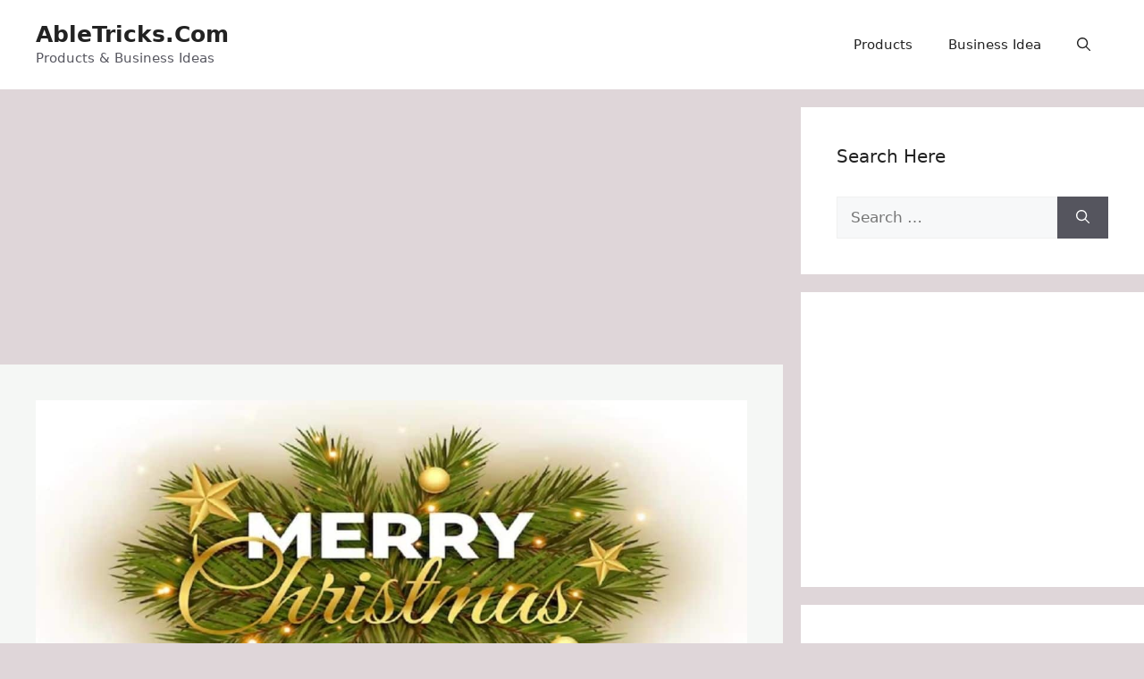

--- FILE ---
content_type: text/html; charset=UTF-8
request_url: https://abletricks.com/krisamas-itihas-mahatva/
body_size: 28849
content:
<!DOCTYPE html>
<html lang="en-US" prefix="og: https://ogp.me/ns#">
<head>
	<meta charset="UTF-8">
	<meta name="viewport" content="width=device-width, initial-scale=1">
<!-- Search Engine Optimization by Rank Math - https://rankmath.com/ -->
<title>क्रिसमस का इतिहास: क्रिसमस क्यों मनाया जाता है?</title><link rel="stylesheet" href="https://abletricks.com/wp-content/cache/min/1/4e5db492173f8dc66a52b88a46994eab.css" media="all" data-minify="1" />
<meta name="description" content="इस लेख में हम आपको बताएंगे क्रिसमस का इतिहास, प्रतीक, और परंपराएं, साथ ही यह भी जानेंगे कि इस त्योहार का महत्व क्यों है।"/>
<meta name="robots" content="follow, index, max-snippet:-1, max-video-preview:-1, max-image-preview:large"/>
<link rel="canonical" href="https://abletricks.com/krisamas-itihas-mahatva/" />
<meta property="og:locale" content="en_US" />
<meta property="og:type" content="article" />
<meta property="og:title" content="क्रिसमस का इतिहास: क्रिसमस क्यों मनाया जाता है?" />
<meta property="og:description" content="इस लेख में हम आपको बताएंगे क्रिसमस का इतिहास, प्रतीक, और परंपराएं, साथ ही यह भी जानेंगे कि इस त्योहार का महत्व क्यों है।" />
<meta property="og:url" content="https://abletricks.com/krisamas-itihas-mahatva/" />
<meta property="og:site_name" content="Abletricks.Com" />
<meta property="article:section" content="Event" />
<meta property="og:image" content="https://abletricks.com/wp-content/uploads/2023/12/krisamas-ka-itihas-in-hindi.jpg" />
<meta property="og:image:secure_url" content="https://abletricks.com/wp-content/uploads/2023/12/krisamas-ka-itihas-in-hindi.jpg" />
<meta property="og:image:width" content="1200" />
<meta property="og:image:height" content="628" />
<meta property="og:image:alt" content="krisamas ka itihas in hindi" />
<meta property="og:image:type" content="image/jpeg" />
<meta property="article:published_time" content="2024-09-25T10:01:15+05:30" />
<meta name="twitter:card" content="summary_large_image" />
<meta name="twitter:title" content="क्रिसमस का इतिहास: क्रिसमस क्यों मनाया जाता है?" />
<meta name="twitter:description" content="इस लेख में हम आपको बताएंगे क्रिसमस का इतिहास, प्रतीक, और परंपराएं, साथ ही यह भी जानेंगे कि इस त्योहार का महत्व क्यों है।" />
<meta name="twitter:image" content="https://abletricks.com/wp-content/uploads/2023/12/krisamas-ka-itihas-in-hindi.jpg" />
<script type="application/ld+json" class="rank-math-schema">{"@context":"https://schema.org","@graph":[{"@type":["Person","Organization"],"@id":"https://abletricks.com/#person","name":"Tricks King"},{"@type":"WebSite","@id":"https://abletricks.com/#website","url":"https://abletricks.com","name":"Abletricks.Com","alternateName":"Abletricks","publisher":{"@id":"https://abletricks.com/#person"},"inLanguage":"en-US"},{"@type":"ImageObject","@id":"https://abletricks.com/wp-content/uploads/2023/12/krisamas-ka-itihas-in-hindi.jpg","url":"https://abletricks.com/wp-content/uploads/2023/12/krisamas-ka-itihas-in-hindi.jpg","width":"1200","height":"628","caption":"krisamas ka itihas in hindi","inLanguage":"en-US"},{"@type":"WebPage","@id":"https://abletricks.com/krisamas-itihas-mahatva/#webpage","url":"https://abletricks.com/krisamas-itihas-mahatva/","name":"\u0915\u094d\u0930\u093f\u0938\u092e\u0938 \u0915\u093e \u0907\u0924\u093f\u0939\u093e\u0938: \u0915\u094d\u0930\u093f\u0938\u092e\u0938 \u0915\u094d\u092f\u094b\u0902 \u092e\u0928\u093e\u092f\u093e \u091c\u093e\u0924\u093e \u0939\u0948?","datePublished":"2024-09-25T10:01:15+05:30","dateModified":"2024-09-25T10:01:15+05:30","isPartOf":{"@id":"https://abletricks.com/#website"},"primaryImageOfPage":{"@id":"https://abletricks.com/wp-content/uploads/2023/12/krisamas-ka-itihas-in-hindi.jpg"},"inLanguage":"en-US"},{"@type":"Person","@id":"https://abletricks.com/krisamas-itihas-mahatva/#author","name":"Tricks King","image":{"@type":"ImageObject","@id":"https://secure.gravatar.com/avatar/402ec7cb9eb37e8dff89396d95249715e2a2c9f7c4f28dcac83ad9df78283ed0?s=96&amp;d=mm&amp;r=g","url":"https://secure.gravatar.com/avatar/402ec7cb9eb37e8dff89396d95249715e2a2c9f7c4f28dcac83ad9df78283ed0?s=96&amp;d=mm&amp;r=g","caption":"Tricks King","inLanguage":"en-US"},"sameAs":["http://abletricks.com"]},{"@type":"BlogPosting","headline":"\u0915\u094d\u0930\u093f\u0938\u092e\u0938 \u0915\u093e \u0907\u0924\u093f\u0939\u093e\u0938: \u0915\u094d\u0930\u093f\u0938\u092e\u0938 \u0915\u094d\u092f\u094b\u0902 \u092e\u0928\u093e\u092f\u093e \u091c\u093e\u0924\u093e \u0939\u0948?","keywords":"\u0915\u094d\u0930\u093f\u0938\u092e\u0938 \u0915\u093e \u0907\u0924\u093f\u0939\u093e\u0938","datePublished":"2024-09-25T10:01:15+05:30","dateModified":"2024-09-25T10:01:15+05:30","author":{"@id":"https://abletricks.com/krisamas-itihas-mahatva/#author","name":"Tricks King"},"publisher":{"@id":"https://abletricks.com/#person"},"description":"\u0907\u0938 \u0932\u0947\u0916 \u092e\u0947\u0902 \u0939\u092e \u0906\u092a\u0915\u094b \u092c\u0924\u093e\u090f\u0902\u0917\u0947 \u0915\u094d\u0930\u093f\u0938\u092e\u0938 \u0915\u093e \u0907\u0924\u093f\u0939\u093e\u0938, \u092a\u094d\u0930\u0924\u0940\u0915, \u0914\u0930 \u092a\u0930\u0902\u092a\u0930\u093e\u090f\u0902, \u0938\u093e\u0925 \u0939\u0940 \u092f\u0939 \u092d\u0940 \u091c\u093e\u0928\u0947\u0902\u0917\u0947 \u0915\u093f \u0907\u0938 \u0924\u094d\u092f\u094b\u0939\u093e\u0930 \u0915\u093e \u092e\u0939\u0924\u094d\u0935 \u0915\u094d\u092f\u094b\u0902 \u0939\u0948\u0964","name":"\u0915\u094d\u0930\u093f\u0938\u092e\u0938 \u0915\u093e \u0907\u0924\u093f\u0939\u093e\u0938: \u0915\u094d\u0930\u093f\u0938\u092e\u0938 \u0915\u094d\u092f\u094b\u0902 \u092e\u0928\u093e\u092f\u093e \u091c\u093e\u0924\u093e \u0939\u0948?","@id":"https://abletricks.com/krisamas-itihas-mahatva/#richSnippet","isPartOf":{"@id":"https://abletricks.com/krisamas-itihas-mahatva/#webpage"},"image":{"@id":"https://abletricks.com/wp-content/uploads/2023/12/krisamas-ka-itihas-in-hindi.jpg"},"inLanguage":"en-US","mainEntityOfPage":{"@id":"https://abletricks.com/krisamas-itihas-mahatva/#webpage"}}]}</script>
<!-- /Rank Math WordPress SEO plugin -->


<link rel="alternate" type="application/rss+xml" title="AbleTricks.Com &raquo; Feed" href="https://abletricks.com/feed/" />
<link rel="alternate" type="application/rss+xml" title="AbleTricks.Com &raquo; Comments Feed" href="https://abletricks.com/comments/feed/" />
<link rel="alternate" type="application/rss+xml" title="AbleTricks.Com &raquo; क्रिसमस का इतिहास: क्रिसमस क्यों मनाया जाता है? Comments Feed" href="https://abletricks.com/krisamas-itihas-mahatva/feed/" />
<link rel="alternate" title="oEmbed (JSON)" type="application/json+oembed" href="https://abletricks.com/wp-json/oembed/1.0/embed?url=https%3A%2F%2Fabletricks.com%2Fkrisamas-itihas-mahatva%2F" />
<link rel="alternate" title="oEmbed (XML)" type="text/xml+oembed" href="https://abletricks.com/wp-json/oembed/1.0/embed?url=https%3A%2F%2Fabletricks.com%2Fkrisamas-itihas-mahatva%2F&#038;format=xml" />
<style id='wp-img-auto-sizes-contain-inline-css'>
img:is([sizes=auto i],[sizes^="auto," i]){contain-intrinsic-size:3000px 1500px}
/*# sourceURL=wp-img-auto-sizes-contain-inline-css */
</style>
<style id='wp-emoji-styles-inline-css'>

	img.wp-smiley, img.emoji {
		display: inline !important;
		border: none !important;
		box-shadow: none !important;
		height: 1em !important;
		width: 1em !important;
		margin: 0 0.07em !important;
		vertical-align: -0.1em !important;
		background: none !important;
		padding: 0 !important;
	}
/*# sourceURL=wp-emoji-styles-inline-css */
</style>
<style id='wp-block-library-inline-css'>
:root{--wp-block-synced-color:#7a00df;--wp-block-synced-color--rgb:122,0,223;--wp-bound-block-color:var(--wp-block-synced-color);--wp-editor-canvas-background:#ddd;--wp-admin-theme-color:#007cba;--wp-admin-theme-color--rgb:0,124,186;--wp-admin-theme-color-darker-10:#006ba1;--wp-admin-theme-color-darker-10--rgb:0,107,160.5;--wp-admin-theme-color-darker-20:#005a87;--wp-admin-theme-color-darker-20--rgb:0,90,135;--wp-admin-border-width-focus:2px}@media (min-resolution:192dpi){:root{--wp-admin-border-width-focus:1.5px}}.wp-element-button{cursor:pointer}:root .has-very-light-gray-background-color{background-color:#eee}:root .has-very-dark-gray-background-color{background-color:#313131}:root .has-very-light-gray-color{color:#eee}:root .has-very-dark-gray-color{color:#313131}:root .has-vivid-green-cyan-to-vivid-cyan-blue-gradient-background{background:linear-gradient(135deg,#00d084,#0693e3)}:root .has-purple-crush-gradient-background{background:linear-gradient(135deg,#34e2e4,#4721fb 50%,#ab1dfe)}:root .has-hazy-dawn-gradient-background{background:linear-gradient(135deg,#faaca8,#dad0ec)}:root .has-subdued-olive-gradient-background{background:linear-gradient(135deg,#fafae1,#67a671)}:root .has-atomic-cream-gradient-background{background:linear-gradient(135deg,#fdd79a,#004a59)}:root .has-nightshade-gradient-background{background:linear-gradient(135deg,#330968,#31cdcf)}:root .has-midnight-gradient-background{background:linear-gradient(135deg,#020381,#2874fc)}:root{--wp--preset--font-size--normal:16px;--wp--preset--font-size--huge:42px}.has-regular-font-size{font-size:1em}.has-larger-font-size{font-size:2.625em}.has-normal-font-size{font-size:var(--wp--preset--font-size--normal)}.has-huge-font-size{font-size:var(--wp--preset--font-size--huge)}.has-text-align-center{text-align:center}.has-text-align-left{text-align:left}.has-text-align-right{text-align:right}.has-fit-text{white-space:nowrap!important}#end-resizable-editor-section{display:none}.aligncenter{clear:both}.items-justified-left{justify-content:flex-start}.items-justified-center{justify-content:center}.items-justified-right{justify-content:flex-end}.items-justified-space-between{justify-content:space-between}.screen-reader-text{border:0;clip-path:inset(50%);height:1px;margin:-1px;overflow:hidden;padding:0;position:absolute;width:1px;word-wrap:normal!important}.screen-reader-text:focus{background-color:#ddd;clip-path:none;color:#444;display:block;font-size:1em;height:auto;left:5px;line-height:normal;padding:15px 23px 14px;text-decoration:none;top:5px;width:auto;z-index:100000}html :where(.has-border-color){border-style:solid}html :where([style*=border-top-color]){border-top-style:solid}html :where([style*=border-right-color]){border-right-style:solid}html :where([style*=border-bottom-color]){border-bottom-style:solid}html :where([style*=border-left-color]){border-left-style:solid}html :where([style*=border-width]){border-style:solid}html :where([style*=border-top-width]){border-top-style:solid}html :where([style*=border-right-width]){border-right-style:solid}html :where([style*=border-bottom-width]){border-bottom-style:solid}html :where([style*=border-left-width]){border-left-style:solid}html :where(img[class*=wp-image-]){height:auto;max-width:100%}:where(figure){margin:0 0 1em}html :where(.is-position-sticky){--wp-admin--admin-bar--position-offset:var(--wp-admin--admin-bar--height,0px)}@media screen and (max-width:600px){html :where(.is-position-sticky){--wp-admin--admin-bar--position-offset:0px}}

/*# sourceURL=wp-block-library-inline-css */
</style><style id='global-styles-inline-css'>
:root{--wp--preset--aspect-ratio--square: 1;--wp--preset--aspect-ratio--4-3: 4/3;--wp--preset--aspect-ratio--3-4: 3/4;--wp--preset--aspect-ratio--3-2: 3/2;--wp--preset--aspect-ratio--2-3: 2/3;--wp--preset--aspect-ratio--16-9: 16/9;--wp--preset--aspect-ratio--9-16: 9/16;--wp--preset--color--black: #000000;--wp--preset--color--cyan-bluish-gray: #abb8c3;--wp--preset--color--white: #ffffff;--wp--preset--color--pale-pink: #f78da7;--wp--preset--color--vivid-red: #cf2e2e;--wp--preset--color--luminous-vivid-orange: #ff6900;--wp--preset--color--luminous-vivid-amber: #fcb900;--wp--preset--color--light-green-cyan: #7bdcb5;--wp--preset--color--vivid-green-cyan: #00d084;--wp--preset--color--pale-cyan-blue: #8ed1fc;--wp--preset--color--vivid-cyan-blue: #0693e3;--wp--preset--color--vivid-purple: #9b51e0;--wp--preset--color--contrast: var(--contrast);--wp--preset--color--contrast-2: var(--contrast-2);--wp--preset--color--contrast-3: var(--contrast-3);--wp--preset--color--base: var(--base);--wp--preset--color--base-2: var(--base-2);--wp--preset--color--base-3: var(--base-3);--wp--preset--color--accent: var(--accent);--wp--preset--gradient--vivid-cyan-blue-to-vivid-purple: linear-gradient(135deg,rgb(6,147,227) 0%,rgb(155,81,224) 100%);--wp--preset--gradient--light-green-cyan-to-vivid-green-cyan: linear-gradient(135deg,rgb(122,220,180) 0%,rgb(0,208,130) 100%);--wp--preset--gradient--luminous-vivid-amber-to-luminous-vivid-orange: linear-gradient(135deg,rgb(252,185,0) 0%,rgb(255,105,0) 100%);--wp--preset--gradient--luminous-vivid-orange-to-vivid-red: linear-gradient(135deg,rgb(255,105,0) 0%,rgb(207,46,46) 100%);--wp--preset--gradient--very-light-gray-to-cyan-bluish-gray: linear-gradient(135deg,rgb(238,238,238) 0%,rgb(169,184,195) 100%);--wp--preset--gradient--cool-to-warm-spectrum: linear-gradient(135deg,rgb(74,234,220) 0%,rgb(151,120,209) 20%,rgb(207,42,186) 40%,rgb(238,44,130) 60%,rgb(251,105,98) 80%,rgb(254,248,76) 100%);--wp--preset--gradient--blush-light-purple: linear-gradient(135deg,rgb(255,206,236) 0%,rgb(152,150,240) 100%);--wp--preset--gradient--blush-bordeaux: linear-gradient(135deg,rgb(254,205,165) 0%,rgb(254,45,45) 50%,rgb(107,0,62) 100%);--wp--preset--gradient--luminous-dusk: linear-gradient(135deg,rgb(255,203,112) 0%,rgb(199,81,192) 50%,rgb(65,88,208) 100%);--wp--preset--gradient--pale-ocean: linear-gradient(135deg,rgb(255,245,203) 0%,rgb(182,227,212) 50%,rgb(51,167,181) 100%);--wp--preset--gradient--electric-grass: linear-gradient(135deg,rgb(202,248,128) 0%,rgb(113,206,126) 100%);--wp--preset--gradient--midnight: linear-gradient(135deg,rgb(2,3,129) 0%,rgb(40,116,252) 100%);--wp--preset--font-size--small: 13px;--wp--preset--font-size--medium: 20px;--wp--preset--font-size--large: 36px;--wp--preset--font-size--x-large: 42px;--wp--preset--spacing--20: 0.44rem;--wp--preset--spacing--30: 0.67rem;--wp--preset--spacing--40: 1rem;--wp--preset--spacing--50: 1.5rem;--wp--preset--spacing--60: 2.25rem;--wp--preset--spacing--70: 3.38rem;--wp--preset--spacing--80: 5.06rem;--wp--preset--shadow--natural: 6px 6px 9px rgba(0, 0, 0, 0.2);--wp--preset--shadow--deep: 12px 12px 50px rgba(0, 0, 0, 0.4);--wp--preset--shadow--sharp: 6px 6px 0px rgba(0, 0, 0, 0.2);--wp--preset--shadow--outlined: 6px 6px 0px -3px rgb(255, 255, 255), 6px 6px rgb(0, 0, 0);--wp--preset--shadow--crisp: 6px 6px 0px rgb(0, 0, 0);}:where(.is-layout-flex){gap: 0.5em;}:where(.is-layout-grid){gap: 0.5em;}body .is-layout-flex{display: flex;}.is-layout-flex{flex-wrap: wrap;align-items: center;}.is-layout-flex > :is(*, div){margin: 0;}body .is-layout-grid{display: grid;}.is-layout-grid > :is(*, div){margin: 0;}:where(.wp-block-columns.is-layout-flex){gap: 2em;}:where(.wp-block-columns.is-layout-grid){gap: 2em;}:where(.wp-block-post-template.is-layout-flex){gap: 1.25em;}:where(.wp-block-post-template.is-layout-grid){gap: 1.25em;}.has-black-color{color: var(--wp--preset--color--black) !important;}.has-cyan-bluish-gray-color{color: var(--wp--preset--color--cyan-bluish-gray) !important;}.has-white-color{color: var(--wp--preset--color--white) !important;}.has-pale-pink-color{color: var(--wp--preset--color--pale-pink) !important;}.has-vivid-red-color{color: var(--wp--preset--color--vivid-red) !important;}.has-luminous-vivid-orange-color{color: var(--wp--preset--color--luminous-vivid-orange) !important;}.has-luminous-vivid-amber-color{color: var(--wp--preset--color--luminous-vivid-amber) !important;}.has-light-green-cyan-color{color: var(--wp--preset--color--light-green-cyan) !important;}.has-vivid-green-cyan-color{color: var(--wp--preset--color--vivid-green-cyan) !important;}.has-pale-cyan-blue-color{color: var(--wp--preset--color--pale-cyan-blue) !important;}.has-vivid-cyan-blue-color{color: var(--wp--preset--color--vivid-cyan-blue) !important;}.has-vivid-purple-color{color: var(--wp--preset--color--vivid-purple) !important;}.has-black-background-color{background-color: var(--wp--preset--color--black) !important;}.has-cyan-bluish-gray-background-color{background-color: var(--wp--preset--color--cyan-bluish-gray) !important;}.has-white-background-color{background-color: var(--wp--preset--color--white) !important;}.has-pale-pink-background-color{background-color: var(--wp--preset--color--pale-pink) !important;}.has-vivid-red-background-color{background-color: var(--wp--preset--color--vivid-red) !important;}.has-luminous-vivid-orange-background-color{background-color: var(--wp--preset--color--luminous-vivid-orange) !important;}.has-luminous-vivid-amber-background-color{background-color: var(--wp--preset--color--luminous-vivid-amber) !important;}.has-light-green-cyan-background-color{background-color: var(--wp--preset--color--light-green-cyan) !important;}.has-vivid-green-cyan-background-color{background-color: var(--wp--preset--color--vivid-green-cyan) !important;}.has-pale-cyan-blue-background-color{background-color: var(--wp--preset--color--pale-cyan-blue) !important;}.has-vivid-cyan-blue-background-color{background-color: var(--wp--preset--color--vivid-cyan-blue) !important;}.has-vivid-purple-background-color{background-color: var(--wp--preset--color--vivid-purple) !important;}.has-black-border-color{border-color: var(--wp--preset--color--black) !important;}.has-cyan-bluish-gray-border-color{border-color: var(--wp--preset--color--cyan-bluish-gray) !important;}.has-white-border-color{border-color: var(--wp--preset--color--white) !important;}.has-pale-pink-border-color{border-color: var(--wp--preset--color--pale-pink) !important;}.has-vivid-red-border-color{border-color: var(--wp--preset--color--vivid-red) !important;}.has-luminous-vivid-orange-border-color{border-color: var(--wp--preset--color--luminous-vivid-orange) !important;}.has-luminous-vivid-amber-border-color{border-color: var(--wp--preset--color--luminous-vivid-amber) !important;}.has-light-green-cyan-border-color{border-color: var(--wp--preset--color--light-green-cyan) !important;}.has-vivid-green-cyan-border-color{border-color: var(--wp--preset--color--vivid-green-cyan) !important;}.has-pale-cyan-blue-border-color{border-color: var(--wp--preset--color--pale-cyan-blue) !important;}.has-vivid-cyan-blue-border-color{border-color: var(--wp--preset--color--vivid-cyan-blue) !important;}.has-vivid-purple-border-color{border-color: var(--wp--preset--color--vivid-purple) !important;}.has-vivid-cyan-blue-to-vivid-purple-gradient-background{background: var(--wp--preset--gradient--vivid-cyan-blue-to-vivid-purple) !important;}.has-light-green-cyan-to-vivid-green-cyan-gradient-background{background: var(--wp--preset--gradient--light-green-cyan-to-vivid-green-cyan) !important;}.has-luminous-vivid-amber-to-luminous-vivid-orange-gradient-background{background: var(--wp--preset--gradient--luminous-vivid-amber-to-luminous-vivid-orange) !important;}.has-luminous-vivid-orange-to-vivid-red-gradient-background{background: var(--wp--preset--gradient--luminous-vivid-orange-to-vivid-red) !important;}.has-very-light-gray-to-cyan-bluish-gray-gradient-background{background: var(--wp--preset--gradient--very-light-gray-to-cyan-bluish-gray) !important;}.has-cool-to-warm-spectrum-gradient-background{background: var(--wp--preset--gradient--cool-to-warm-spectrum) !important;}.has-blush-light-purple-gradient-background{background: var(--wp--preset--gradient--blush-light-purple) !important;}.has-blush-bordeaux-gradient-background{background: var(--wp--preset--gradient--blush-bordeaux) !important;}.has-luminous-dusk-gradient-background{background: var(--wp--preset--gradient--luminous-dusk) !important;}.has-pale-ocean-gradient-background{background: var(--wp--preset--gradient--pale-ocean) !important;}.has-electric-grass-gradient-background{background: var(--wp--preset--gradient--electric-grass) !important;}.has-midnight-gradient-background{background: var(--wp--preset--gradient--midnight) !important;}.has-small-font-size{font-size: var(--wp--preset--font-size--small) !important;}.has-medium-font-size{font-size: var(--wp--preset--font-size--medium) !important;}.has-large-font-size{font-size: var(--wp--preset--font-size--large) !important;}.has-x-large-font-size{font-size: var(--wp--preset--font-size--x-large) !important;}
/*# sourceURL=global-styles-inline-css */
</style>

<style id='classic-theme-styles-inline-css'>
/*! This file is auto-generated */
.wp-block-button__link{color:#fff;background-color:#32373c;border-radius:9999px;box-shadow:none;text-decoration:none;padding:calc(.667em + 2px) calc(1.333em + 2px);font-size:1.125em}.wp-block-file__button{background:#32373c;color:#fff;text-decoration:none}
/*# sourceURL=/wp-includes/css/classic-themes.min.css */
</style>


<style id='generate-style-inline-css'>
body{background-color:#dfd6d9;color:var(--contrast);}a{color:var(--accent);}a{text-decoration:underline;}.entry-title a, .site-branding a, a.button, .wp-block-button__link, .main-navigation a{text-decoration:none;}a:hover, a:focus, a:active{color:var(--contrast);}.grid-container{max-width:1360px;}.wp-block-group__inner-container{max-width:1360px;margin-left:auto;margin-right:auto;}@media (max-width: 500px) and (min-width: 769px){.inside-header{display:flex;flex-direction:column;align-items:center;}.site-logo, .site-branding{margin-bottom:1.5em;}#site-navigation{margin:0 auto;}.header-widget{margin-top:1.5em;}}.generate-back-to-top{font-size:20px;border-radius:3px;position:fixed;bottom:30px;right:30px;line-height:40px;width:40px;text-align:center;z-index:10;transition:opacity 300ms ease-in-out;opacity:0.1;transform:translateY(1000px);}.generate-back-to-top__show{opacity:1;transform:translateY(0);}:root{--contrast:#222222;--contrast-2:#575760;--contrast-3:#b2b2be;--base:#f0f0f0;--base-2:#f7f8f9;--base-3:#ffffff;--accent:#1e73be;}:root .has-contrast-color{color:var(--contrast);}:root .has-contrast-background-color{background-color:var(--contrast);}:root .has-contrast-2-color{color:var(--contrast-2);}:root .has-contrast-2-background-color{background-color:var(--contrast-2);}:root .has-contrast-3-color{color:var(--contrast-3);}:root .has-contrast-3-background-color{background-color:var(--contrast-3);}:root .has-base-color{color:var(--base);}:root .has-base-background-color{background-color:var(--base);}:root .has-base-2-color{color:var(--base-2);}:root .has-base-2-background-color{background-color:var(--base-2);}:root .has-base-3-color{color:var(--base-3);}:root .has-base-3-background-color{background-color:var(--base-3);}:root .has-accent-color{color:var(--accent);}:root .has-accent-background-color{background-color:var(--accent);}.gp-modal:not(.gp-modal--open):not(.gp-modal--transition){display:none;}.gp-modal--transition:not(.gp-modal--open){pointer-events:none;}.gp-modal-overlay:not(.gp-modal-overlay--open):not(.gp-modal--transition){display:none;}.gp-modal__overlay{display:none;position:fixed;top:0;left:0;right:0;bottom:0;background:rgba(0,0,0,0.2);display:flex;justify-content:center;align-items:center;z-index:10000;backdrop-filter:blur(3px);transition:opacity 500ms ease;opacity:0;}.gp-modal--open:not(.gp-modal--transition) .gp-modal__overlay{opacity:1;}.gp-modal__container{max-width:100%;max-height:100vh;transform:scale(0.9);transition:transform 500ms ease;padding:0 10px;}.gp-modal--open:not(.gp-modal--transition) .gp-modal__container{transform:scale(1);}.search-modal-fields{display:flex;}.gp-search-modal .gp-modal__overlay{align-items:flex-start;padding-top:25vh;background:var(--gp-search-modal-overlay-bg-color);}.search-modal-form{width:500px;max-width:100%;background-color:var(--gp-search-modal-bg-color);color:var(--gp-search-modal-text-color);}.search-modal-form .search-field, .search-modal-form .search-field:focus{width:100%;height:60px;background-color:transparent;border:0;appearance:none;color:currentColor;}.search-modal-fields button, .search-modal-fields button:active, .search-modal-fields button:focus, .search-modal-fields button:hover{background-color:transparent;border:0;color:currentColor;width:60px;}.top-bar{background-color:#dddd16;color:#ffffff;}.top-bar a{color:#ffffff;}.top-bar a:hover{color:#303030;}.site-header{background-color:var(--base-3);}.main-title a,.main-title a:hover{color:var(--contrast);}.site-description{color:var(--contrast-2);}.mobile-menu-control-wrapper .menu-toggle,.mobile-menu-control-wrapper .menu-toggle:hover,.mobile-menu-control-wrapper .menu-toggle:focus,.has-inline-mobile-toggle #site-navigation.toggled{background-color:rgba(0, 0, 0, 0.02);}.main-navigation,.main-navigation ul ul{background-color:var(--base-3);}.main-navigation .main-nav ul li a, .main-navigation .menu-toggle, .main-navigation .menu-bar-items{color:var(--contrast);}.main-navigation .main-nav ul li:not([class*="current-menu-"]):hover > a, .main-navigation .main-nav ul li:not([class*="current-menu-"]):focus > a, .main-navigation .main-nav ul li.sfHover:not([class*="current-menu-"]) > a, .main-navigation .menu-bar-item:hover > a, .main-navigation .menu-bar-item.sfHover > a{color:var(--accent);}button.menu-toggle:hover,button.menu-toggle:focus{color:var(--contrast);}.main-navigation .main-nav ul li[class*="current-menu-"] > a{color:var(--accent);}.navigation-search input[type="search"],.navigation-search input[type="search"]:active, .navigation-search input[type="search"]:focus, .main-navigation .main-nav ul li.search-item.active > a, .main-navigation .menu-bar-items .search-item.active > a{color:var(--accent);}.main-navigation ul ul{background-color:var(--base);}.separate-containers .inside-article, .separate-containers .comments-area, .separate-containers .page-header, .one-container .container, .separate-containers .paging-navigation, .inside-page-header{background-color:#f5f7f5;}.entry-title a{color:var(--contrast);}.entry-title a:hover{color:var(--contrast-2);}.entry-meta{color:var(--contrast-2);}.sidebar .widget{background-color:var(--base-3);}.footer-widgets{background-color:var(--base-3);}.site-info{background-color:var(--base-3);}input[type="text"],input[type="email"],input[type="url"],input[type="password"],input[type="search"],input[type="tel"],input[type="number"],textarea,select{color:var(--contrast);background-color:var(--base-2);border-color:var(--base);}input[type="text"]:focus,input[type="email"]:focus,input[type="url"]:focus,input[type="password"]:focus,input[type="search"]:focus,input[type="tel"]:focus,input[type="number"]:focus,textarea:focus,select:focus{color:var(--contrast);background-color:var(--base-2);border-color:var(--contrast-3);}button,html input[type="button"],input[type="reset"],input[type="submit"],a.button,a.wp-block-button__link:not(.has-background){color:#ffffff;background-color:#55555e;}button:hover,html input[type="button"]:hover,input[type="reset"]:hover,input[type="submit"]:hover,a.button:hover,button:focus,html input[type="button"]:focus,input[type="reset"]:focus,input[type="submit"]:focus,a.button:focus,a.wp-block-button__link:not(.has-background):active,a.wp-block-button__link:not(.has-background):focus,a.wp-block-button__link:not(.has-background):hover{color:#ffffff;background-color:#3f4047;}a.generate-back-to-top{background-color:rgba( 0,0,0,0.4 );color:#ffffff;}a.generate-back-to-top:hover,a.generate-back-to-top:focus{background-color:rgba( 0,0,0,0.6 );color:#ffffff;}:root{--gp-search-modal-bg-color:var(--base-3);--gp-search-modal-text-color:var(--contrast);--gp-search-modal-overlay-bg-color:rgba(0,0,0,0.2);}@media (max-width:768px){.main-navigation .menu-bar-item:hover > a, .main-navigation .menu-bar-item.sfHover > a{background:none;color:var(--contrast);}}.inside-top-bar.grid-container{max-width:1440px;}.inside-header.grid-container{max-width:1440px;}.site-main .wp-block-group__inner-container{padding:40px;}.separate-containers .paging-navigation{padding-top:20px;padding-bottom:20px;}.entry-content .alignwide, body:not(.no-sidebar) .entry-content .alignfull{margin-left:-40px;width:calc(100% + 80px);max-width:calc(100% + 80px);}.rtl .menu-item-has-children .dropdown-menu-toggle{padding-left:20px;}.rtl .main-navigation .main-nav ul li.menu-item-has-children > a{padding-right:20px;}.footer-widgets-container.grid-container{max-width:1440px;}.inside-site-info.grid-container{max-width:1440px;}@media (max-width:768px){.separate-containers .inside-article, .separate-containers .comments-area, .separate-containers .page-header, .separate-containers .paging-navigation, .one-container .site-content, .inside-page-header{padding:30px;}.site-main .wp-block-group__inner-container{padding:30px;}.inside-top-bar{padding-right:30px;padding-left:30px;}.inside-header{padding-right:30px;padding-left:30px;}.widget-area .widget{padding-top:30px;padding-right:30px;padding-bottom:30px;padding-left:30px;}.footer-widgets-container{padding-top:30px;padding-right:30px;padding-bottom:30px;padding-left:30px;}.inside-site-info{padding-right:30px;padding-left:30px;}.entry-content .alignwide, body:not(.no-sidebar) .entry-content .alignfull{margin-left:-30px;width:calc(100% + 60px);max-width:calc(100% + 60px);}.one-container .site-main .paging-navigation{margin-bottom:20px;}}/* End cached CSS */.is-right-sidebar{width:30%;}.is-left-sidebar{width:30%;}.site-content .content-area{width:70%;}@media (max-width:768px){.main-navigation .menu-toggle,.sidebar-nav-mobile:not(#sticky-placeholder){display:block;}.main-navigation ul,.gen-sidebar-nav,.main-navigation:not(.slideout-navigation):not(.toggled) .main-nav > ul,.has-inline-mobile-toggle #site-navigation .inside-navigation > *:not(.navigation-search):not(.main-nav){display:none;}.nav-align-right .inside-navigation,.nav-align-center .inside-navigation{justify-content:space-between;}.has-inline-mobile-toggle .mobile-menu-control-wrapper{display:flex;flex-wrap:wrap;}.has-inline-mobile-toggle .inside-header{flex-direction:row;text-align:left;flex-wrap:wrap;}.has-inline-mobile-toggle .header-widget,.has-inline-mobile-toggle #site-navigation{flex-basis:100%;}.nav-float-left .has-inline-mobile-toggle #site-navigation{order:10;}}
/*# sourceURL=generate-style-inline-css */
</style>
<style id='rocket-lazyload-inline-css'>
.rll-youtube-player{position:relative;padding-bottom:56.23%;height:0;overflow:hidden;max-width:100%;}.rll-youtube-player iframe{position:absolute;top:0;left:0;width:100%;height:100%;z-index:100;background:0 0}.rll-youtube-player img{bottom:0;display:block;left:0;margin:auto;max-width:100%;width:100%;position:absolute;right:0;top:0;border:none;height:auto;cursor:pointer;-webkit-transition:.4s all;-moz-transition:.4s all;transition:.4s all}.rll-youtube-player img:hover{-webkit-filter:brightness(75%)}.rll-youtube-player .play{height:72px;width:72px;left:50%;top:50%;margin-left:-36px;margin-top:-36px;position:absolute;background:url(https://abletricks.com/wp-content/plugins/wp-rocket/assets/img/youtube.png) no-repeat;cursor:pointer}.wp-has-aspect-ratio .rll-youtube-player{position:absolute;padding-bottom:0;width:100%;height:100%;top:0;bottom:0;left:0;right:0}
/*# sourceURL=rocket-lazyload-inline-css */
</style>
<link rel="https://api.w.org/" href="https://abletricks.com/wp-json/" /><link rel="alternate" title="JSON" type="application/json" href="https://abletricks.com/wp-json/wp/v2/posts/34530" /><link rel="EditURI" type="application/rsd+xml" title="RSD" href="https://abletricks.com/xmlrpc.php?rsd" />
<meta name="generator" content="WordPress 6.9" />
<link rel='shortlink' href='https://abletricks.com/?p=34530' />
<noscript><style id="rocket-lazyload-nojs-css">.rll-youtube-player, [data-lazy-src]{display:none !important;}</style></noscript></head>

<body class="wp-singular post-template-default single single-post postid-34530 single-format-standard wp-embed-responsive wp-theme-generatepress right-sidebar nav-float-right separate-containers header-aligned-left dropdown-hover featured-image-active" itemtype="https://schema.org/Blog" itemscope>
	<a class="screen-reader-text skip-link" href="#content" title="Skip to content">Skip to content</a>		<header class="site-header has-inline-mobile-toggle" id="masthead" aria-label="Site"  itemtype="https://schema.org/WPHeader" itemscope>
			<div class="inside-header">
				<div class="site-branding">
						<p class="main-title" itemprop="headline">
					<a href="https://abletricks.com/" rel="home">AbleTricks.Com</a>
				</p>
						<p class="site-description" itemprop="description">Products & Business Ideas</p>
					</div>	<nav class="main-navigation mobile-menu-control-wrapper" id="mobile-menu-control-wrapper" aria-label="Mobile Toggle">
		<div class="menu-bar-items">	<span class="menu-bar-item">
		<a href="#" role="button" aria-label="Open search" aria-haspopup="dialog" aria-controls="gp-search" data-gpmodal-trigger="gp-search"><span class="gp-icon icon-search"><svg viewBox="0 0 512 512" aria-hidden="true" xmlns="http://www.w3.org/2000/svg" width="1em" height="1em"><path fill-rule="evenodd" clip-rule="evenodd" d="M208 48c-88.366 0-160 71.634-160 160s71.634 160 160 160 160-71.634 160-160S296.366 48 208 48zM0 208C0 93.125 93.125 0 208 0s208 93.125 208 208c0 48.741-16.765 93.566-44.843 129.024l133.826 134.018c9.366 9.379 9.355 24.575-.025 33.941-9.379 9.366-24.575 9.355-33.941-.025L337.238 370.987C301.747 399.167 256.839 416 208 416 93.125 416 0 322.875 0 208z" /></svg><svg viewBox="0 0 512 512" aria-hidden="true" xmlns="http://www.w3.org/2000/svg" width="1em" height="1em"><path d="M71.029 71.029c9.373-9.372 24.569-9.372 33.942 0L256 222.059l151.029-151.03c9.373-9.372 24.569-9.372 33.942 0 9.372 9.373 9.372 24.569 0 33.942L289.941 256l151.03 151.029c9.372 9.373 9.372 24.569 0 33.942-9.373 9.372-24.569 9.372-33.942 0L256 289.941l-151.029 151.03c-9.373 9.372-24.569 9.372-33.942 0-9.372-9.373-9.372-24.569 0-33.942L222.059 256 71.029 104.971c-9.372-9.373-9.372-24.569 0-33.942z" /></svg></span></a>
	</span>
	</div>		<button data-nav="site-navigation" class="menu-toggle" aria-controls="primary-menu" aria-expanded="false">
			<span class="gp-icon icon-menu-bars"><svg viewBox="0 0 512 512" aria-hidden="true" xmlns="http://www.w3.org/2000/svg" width="1em" height="1em"><path d="M0 96c0-13.255 10.745-24 24-24h464c13.255 0 24 10.745 24 24s-10.745 24-24 24H24c-13.255 0-24-10.745-24-24zm0 160c0-13.255 10.745-24 24-24h464c13.255 0 24 10.745 24 24s-10.745 24-24 24H24c-13.255 0-24-10.745-24-24zm0 160c0-13.255 10.745-24 24-24h464c13.255 0 24 10.745 24 24s-10.745 24-24 24H24c-13.255 0-24-10.745-24-24z" /></svg><svg viewBox="0 0 512 512" aria-hidden="true" xmlns="http://www.w3.org/2000/svg" width="1em" height="1em"><path d="M71.029 71.029c9.373-9.372 24.569-9.372 33.942 0L256 222.059l151.029-151.03c9.373-9.372 24.569-9.372 33.942 0 9.372 9.373 9.372 24.569 0 33.942L289.941 256l151.03 151.029c9.372 9.373 9.372 24.569 0 33.942-9.373 9.372-24.569 9.372-33.942 0L256 289.941l-151.029 151.03c-9.373 9.372-24.569 9.372-33.942 0-9.372-9.373-9.372-24.569 0-33.942L222.059 256 71.029 104.971c-9.372-9.373-9.372-24.569 0-33.942z" /></svg></span><span class="screen-reader-text">Menu</span>		</button>
	</nav>
			<nav class="main-navigation has-menu-bar-items sub-menu-right" id="site-navigation" aria-label="Primary"  itemtype="https://schema.org/SiteNavigationElement" itemscope>
			<div class="inside-navigation grid-container">
								<button class="menu-toggle" aria-controls="primary-menu" aria-expanded="false">
					<span class="gp-icon icon-menu-bars"><svg viewBox="0 0 512 512" aria-hidden="true" xmlns="http://www.w3.org/2000/svg" width="1em" height="1em"><path d="M0 96c0-13.255 10.745-24 24-24h464c13.255 0 24 10.745 24 24s-10.745 24-24 24H24c-13.255 0-24-10.745-24-24zm0 160c0-13.255 10.745-24 24-24h464c13.255 0 24 10.745 24 24s-10.745 24-24 24H24c-13.255 0-24-10.745-24-24zm0 160c0-13.255 10.745-24 24-24h464c13.255 0 24 10.745 24 24s-10.745 24-24 24H24c-13.255 0-24-10.745-24-24z" /></svg><svg viewBox="0 0 512 512" aria-hidden="true" xmlns="http://www.w3.org/2000/svg" width="1em" height="1em"><path d="M71.029 71.029c9.373-9.372 24.569-9.372 33.942 0L256 222.059l151.029-151.03c9.373-9.372 24.569-9.372 33.942 0 9.372 9.373 9.372 24.569 0 33.942L289.941 256l151.03 151.029c9.372 9.373 9.372 24.569 0 33.942-9.373 9.372-24.569 9.372-33.942 0L256 289.941l-151.029 151.03c-9.373 9.372-24.569 9.372-33.942 0-9.372-9.373-9.372-24.569 0-33.942L222.059 256 71.029 104.971c-9.372-9.373-9.372-24.569 0-33.942z" /></svg></span><span class="mobile-menu">Menu</span>				</button>
				<div id="primary-menu" class="main-nav"><ul id="menu-products" class=" menu sf-menu"><li id="menu-item-56909" class="menu-item menu-item-type-taxonomy menu-item-object-category menu-item-56909"><a href="https://abletricks.com/category/products/">Products</a></li>
<li id="menu-item-56916" class="menu-item menu-item-type-taxonomy menu-item-object-category menu-item-56916"><a href="https://abletricks.com/category/business-idea/">Business Idea</a></li>
</ul></div><div class="menu-bar-items">	<span class="menu-bar-item">
		<a href="#" role="button" aria-label="Open search" aria-haspopup="dialog" aria-controls="gp-search" data-gpmodal-trigger="gp-search"><span class="gp-icon icon-search"><svg viewBox="0 0 512 512" aria-hidden="true" xmlns="http://www.w3.org/2000/svg" width="1em" height="1em"><path fill-rule="evenodd" clip-rule="evenodd" d="M208 48c-88.366 0-160 71.634-160 160s71.634 160 160 160 160-71.634 160-160S296.366 48 208 48zM0 208C0 93.125 93.125 0 208 0s208 93.125 208 208c0 48.741-16.765 93.566-44.843 129.024l133.826 134.018c9.366 9.379 9.355 24.575-.025 33.941-9.379 9.366-24.575 9.355-33.941-.025L337.238 370.987C301.747 399.167 256.839 416 208 416 93.125 416 0 322.875 0 208z" /></svg><svg viewBox="0 0 512 512" aria-hidden="true" xmlns="http://www.w3.org/2000/svg" width="1em" height="1em"><path d="M71.029 71.029c9.373-9.372 24.569-9.372 33.942 0L256 222.059l151.029-151.03c9.373-9.372 24.569-9.372 33.942 0 9.372 9.373 9.372 24.569 0 33.942L289.941 256l151.03 151.029c9.372 9.373 9.372 24.569 0 33.942-9.373 9.372-24.569 9.372-33.942 0L256 289.941l-151.029 151.03c-9.373 9.372-24.569 9.372-33.942 0-9.372-9.373-9.372-24.569 0-33.942L222.059 256 71.029 104.971c-9.372-9.373-9.372-24.569 0-33.942z" /></svg></span></a>
	</span>
	</div>			</div>
		</nav>
					</div>
		</header>
		
	<div class="site grid-container container hfeed" id="page">
				<div class="site-content" id="content">
			
	<div class="content-area" id="primary">
		<main class="site-main" id="main">
			<div class='code-block code-block-1' style='margin: 8px auto; text-align: center; display: block; clear: both;'>
<script async src="https://pagead2.googlesyndication.com/pagead/js/adsbygoogle.js?client=ca-pub-1736225605229671"
     crossorigin="anonymous"></script>
<!-- New header ad -->
<ins class="adsbygoogle"
     style="display:block"
     data-ad-client="ca-pub-1736225605229671"
     data-ad-slot="3986040292"
     data-ad-format="auto"
     data-full-width-responsive="true"></ins>
<script>
     (adsbygoogle = window.adsbygoogle || []).push({});
</script></div>

<article id="post-34530" class="post-34530 post type-post status-publish format-standard has-post-thumbnail hentry category-event" itemtype="https://schema.org/CreativeWork" itemscope>
	<div class="inside-article">
				<div class="featured-image page-header-image-single grid-container grid-parent">
			<img width="1200" height="628" src="data:image/svg+xml,%3Csvg%20xmlns='http://www.w3.org/2000/svg'%20viewBox='0%200%201200%20628'%3E%3C/svg%3E" class="attachment-full size-full wp-post-image" alt="krisamas ka itihas in hindi" itemprop="image" decoding="async" fetchpriority="high" data-lazy-srcset="https://abletricks.com/wp-content/uploads/2023/12/krisamas-ka-itihas-in-hindi.jpg 1200w, https://abletricks.com/wp-content/uploads/2023/12/krisamas-ka-itihas-in-hindi-150x79.jpg 150w" data-lazy-sizes="(max-width: 1200px) 100vw, 1200px" title="क्रिसमस का इतिहास: क्रिसमस क्यों मनाया जाता है? 1" data-lazy-src="https://abletricks.com/wp-content/uploads/2023/12/krisamas-ka-itihas-in-hindi.jpg"><noscript><img width="1200" height="628" src="https://abletricks.com/wp-content/uploads/2023/12/krisamas-ka-itihas-in-hindi.jpg" class="attachment-full size-full wp-post-image" alt="krisamas ka itihas in hindi" itemprop="image" decoding="async" fetchpriority="high" srcset="https://abletricks.com/wp-content/uploads/2023/12/krisamas-ka-itihas-in-hindi.jpg 1200w, https://abletricks.com/wp-content/uploads/2023/12/krisamas-ka-itihas-in-hindi-150x79.jpg 150w" sizes="(max-width: 1200px) 100vw, 1200px" title="क्रिसमस का इतिहास: क्रिसमस क्यों मनाया जाता है? 1"></noscript>		</div>
					<header class="entry-header">
				<h1 class="entry-title" itemprop="headline">क्रिसमस का इतिहास: क्रिसमस क्यों मनाया जाता है?</h1>		<div class="entry-meta">
			<span class="posted-on"><time class="entry-date published" datetime="2024-09-25T10:01:15+05:30" itemprop="datePublished"></time></span> <span class="byline">by <span class="author vcard" itemprop="author" itemtype="https://schema.org/Person" itemscope><a class="url fn n" href="https://abletricks.com/author/tricks-king/" title="View all posts by Tricks King" rel="author" itemprop="url"><span class="author-name" itemprop="name">Tricks King</span></a></span></span> 		</div>
					</header>
			
		<div class="entry-content" itemprop="text">
			<div class='code-block code-block-2' style='margin: 8px 0; clear: both;'>
<script async src="https://pagead2.googlesyndication.com/pagead/js/adsbygoogle.js?client=ca-pub-1736225605229671"
     crossorigin="anonymous"></script>
<!-- New header ad -->
<ins class="adsbygoogle"
     style="display:block"
     data-ad-client="ca-pub-1736225605229671"
     data-ad-slot="3986040292"
     data-ad-format="auto"
     data-full-width-responsive="true"></ins>
<script>
     (adsbygoogle = window.adsbygoogle || []).push({});
</script></div>
<p><img decoding="async" class="alignnone wp-image-34661 size-full" src="data:image/svg+xml,%3Csvg%20xmlns='http://www.w3.org/2000/svg'%20viewBox='0%200%201200%20628'%3E%3C/svg%3E" alt="krisamas ka itihas in hindi" width="1200" height="628" title="क्रिसमस का इतिहास: क्रिसमस क्यों मनाया जाता है? 2" data-lazy-srcset="https://abletricks.com/wp-content/uploads/2023/12/krisamas-ka-itihas-in-hindi.jpg 1200w, https://abletricks.com/wp-content/uploads/2023/12/krisamas-ka-itihas-in-hindi-150x79.jpg 150w" data-lazy-sizes="(max-width: 1200px) 100vw, 1200px" data-lazy-src="https://abletricks.com/wp-content/uploads/2023/12/krisamas-ka-itihas-in-hindi.jpg" /><noscript><img decoding="async" class="alignnone wp-image-34661 size-full" src="https://abletricks.com/wp-content/uploads/2023/12/krisamas-ka-itihas-in-hindi.jpg" alt="krisamas ka itihas in hindi" width="1200" height="628" title="क्रिसमस का इतिहास: क्रिसमस क्यों मनाया जाता है? 2" srcset="https://abletricks.com/wp-content/uploads/2023/12/krisamas-ka-itihas-in-hindi.jpg 1200w, https://abletricks.com/wp-content/uploads/2023/12/krisamas-ka-itihas-in-hindi-150x79.jpg 150w" sizes="(max-width: 1200px) 100vw, 1200px" /></noscript></p>
<p style="border: 1px dotted #FF0000;padding: 1em"><strong>Krisamas kyu aur kab manaya jata hai? </strong><span style="color: #000080"><strong>Ans: </strong>क्रिसमस ईसा मसीह के जन्म की महत्वपूर्ण घटना को याद करने के लिए हर साल 25 दिसंबर को मनाया जाता है।</span></p>
<h2>क्रिसमस का इतिहास: क्रिसमस क्यों मनाया जाता है?</h2>
<p><strong>क्रिसमस डे की कहानी:</strong> क्रिसमस, जिसे &#8216;ईसाई त्योहार&#8217; के नाम से भी जाना जाता है, यह दुनिया भर में मनाया जाने वाला एक बड़ा उत्सव है जो हर साल 25 दिसंबर को मनाया जाता है। इसका मुख्य उद्देश्य ईसा मसीह (Jesus Christ) के जन्म की महत्वपूर्ण घटना को याद करना है। यह त्यौहार ईसाइयों के लिए विशेष रूप से महत्वपूर्ण है और इसे पूरी दुनिया में बहुत धूमधाम से मनाया जाता है।</p>
<p>क्रिसमस (krisamas) का उत्सव विभिन्न धार्मिक, सामाजिक और सांस्कृतिक परंपराओं से जुड़ा हुआ है। इस त्यौहार के दौरान लोग एक-दूसरे को उपहार देना, सांता क्लॉज़ के साथ तस्वीरें लेना, गाने गाना, विशेष व्यंजन खाना और परिवार के साथ समय बिताना पसंद करते हैं।</p><div class='code-block code-block-5' style='margin: 8px auto; text-align: center; display: block; clear: both;'>
<script async src="https://pagead2.googlesyndication.com/pagead/js/adsbygoogle.js?client=ca-pub-1736225605229671"
     crossorigin="anonymous"></script>
<!-- Paragraph ad -->
<ins class="adsbygoogle"
     style="display:block"
     data-ad-client="ca-pub-1736225605229671"
     data-ad-slot="5224768647"
     data-ad-format="auto"
     data-full-width-responsive="true"></ins>
<script>
     (adsbygoogle = window.adsbygoogle || []).push({});
</script></div>

<p>इस त्यौहार की सबसे पहली और प्रमुख निशानी है पेड़ों की सजावट, जिन्हें क्रिसमस ट्री कहा जाता है। लोग अपने घरों को रंग-बिरंगी लाइटों, गेंदों और रंगीन रोशनियों से सजाकर सजाते हैं।</p>
<p>क्रिसमस त्यौहार (christmas festival) एक-दूसरे के साथ प्रेम और सद्भाव की भावना को बढ़ावा देने के लिए है, इसलिए इसे खुशी और उत्साह के साथ मनाया जाता है। इसके माध्यम से लोग खुशियों का आनंद लेने के लिए एक साथ आते हैं और समृद्धि और सद्भाव का संदेश फैलाते हैं।</p>
<h2>क्रिसमस का इतिहास (History of christmas in hindi)</h2>
<ul>
<li><strong>क्रिसमस का अर्थ क्या है?</strong> क्रिसमस का अर्थ है &#8220;मसीह का जन्म&#8221;। यह शब्द ग्रीक शब्द &#8220;ख्रिस्तोस्&#8221; (khristos) से आया है, जिसका अर्थ है &#8220;मसीह&#8221; या &#8220;अभिषिक्त&#8221;।</li>
</ul>
<p>क्रिसमस का इतिहास काफी पुराना है। क्रिसमस की शुरुआत रोमन साम्राज्य में हुई। क्रिसमस की शुरुआत ईसा मसीह के जन्म के उत्सव के रूप में हुई। इसका पहला वर्णन बाइबिल में है, जिसमें विशेष रूप से उत्सव का उल्लेख है।</p>
<p>यह त्यौहार प्राचीन काल से मनाया जा रहा है, लेकिन मध्ययुगीन यूरोप में यह विशेष रूप से &#8220;पॉप क्लिच&#8221; के साथ जुड़ गया और इसके परिणामस्वरूप सामूहिक उत्सव मनाया गया।</p><div class='code-block code-block-6' style='margin: 8px auto; text-align: center; display: block; clear: both;'>
<script async src="https://pagead2.googlesyndication.com/pagead/js/adsbygoogle.js?client=ca-pub-1736225605229671"
     crossorigin="anonymous"></script>
<!-- Paragraph ad -->
<ins class="adsbygoogle"
     style="display:block"
     data-ad-client="ca-pub-1736225605229671"
     data-ad-slot="5224768647"
     data-ad-format="auto"
     data-full-width-responsive="true"></ins>
<script>
     (adsbygoogle = window.adsbygoogle || []).push({});
</script></div>

<p>क्रिसमस के इस उत्सव में विभिन्न प्रकार की सांस्कृतिक और सामाजिक प्रथाएँ शामिल हैं, जैसे क्रिसमस ट्री, गाने, उपहार और तैयार भोजन का आनंद लेना।</p>
<p>आजकल, क्रिसमस का उत्सव धार्मिक और गैर-धार्मिक दृष्टिकोण से मनाया जाता है, जिसमें सभी धर्मों और समुदायों के लोग भाग लेते हैं और एक दुसरे के साथ आनंद साझा करते हैं।</p>
<h2>क्रिसमस के प्रतीक (Christmas symbols)</h2>
<p>क्रिसमस के कई प्रतीक हैं जो इस त्योहार से जुड़े हुए हैं, जो इस प्रकार है:</p>
<h3>क्रिसमस का पेड़</h3>
<p>क्रिसमस ट्री इस उत्सव का एक महत्वपूर्ण प्रतीक है। इसे क्रिसमस ट्री कहा जाता है और यह विशेष रूप से क्रिसमस उत्सव की सुंदरता और रंगीनता को दर्शाता है।</p><div class='code-block code-block-7' style='margin: 8px auto; text-align: center; display: block; clear: both;'>
<script async src="https://pagead2.googlesyndication.com/pagead/js/adsbygoogle.js?client=ca-pub-1736225605229671"
     crossorigin="anonymous"></script>
<!-- Paragraph ad -->
<ins class="adsbygoogle"
     style="display:block"
     data-ad-client="ca-pub-1736225605229671"
     data-ad-slot="5224768647"
     data-ad-format="auto"
     data-full-width-responsive="true"></ins>
<script>
     (adsbygoogle = window.adsbygoogle || []).push({});
</script></div>

<figure style="width: 240px" class="wp-caption aligncenter"><img decoding="async" title="क्रिसमस का पेड़" src="data:image/svg+xml,%3Csvg%20xmlns='http://www.w3.org/2000/svg'%20viewBox='0%200%20250%20200'%3E%3C/svg%3E" alt="Image of क्रिसमस का पेड़" width="250" height="200" data-lazy-src="https://encrypted-tbn0.gstatic.com/images?q=tbn:ANd9GcRFVKUuPCC3PbKnB0JSYsmeT1djHG0FUiTE5QqzswlHNiSKY6RvLmsTMEm4HwwR" /><noscript><img decoding="async" title="क्रिसमस का पेड़" src="https://encrypted-tbn0.gstatic.com/images?q=tbn:ANd9GcRFVKUuPCC3PbKnB0JSYsmeT1djHG0FUiTE5QqzswlHNiSKY6RvLmsTMEm4HwwR" alt="Image of क्रिसमस का पेड़" width="250" height="200" /></noscript><figcaption class="wp-caption-text">क्रिसमस का पेड़</figcaption></figure>
<p>क्रिसमस ट्री को रंगीन गेंदों, बाउबल्स और बाउबल्स सहित विस्तृत रूप से सजाया गया है। इस पर चमकती घंटियाँ और टिमटिमाती रोशनियाँ सजीवता और उत्सव का एहसास जोड़ती हैं।</p>
<p>पेड़ के शीर्ष पर रखे गए उपहारों का भी एक विशेष स्थान होता है, जिन्हें आमतौर पर बाउबल्स, रिबन और चमकदार घंटियों से सजाया जाता है।</p>
<p>25 दिसंबर को विशेष रूप से परिवार के सभी सदस्यों के साथ मिलकर क्रिसमस ट्री को सजाकर उत्सव की शुरुआत की जाती है। एक तरह से यह पेड़ न सिर्फ साझा मिलन का खूबसूरत रूप है, बल्कि आपसी प्रेम और मिलन की भावना को भी दर्शाता है।</p>
<h3>क्रिसमस स्टार</h3>
<p>क्रिसमस स्टार, जिसे हिंदी में &#8220;क्रिसमस तारा&#8221; भी कहा जाता है, क्रिसमस उत्सव का यह एक और प्रमुख प्रतीक है। यह केवल सोने और चांदी के रंग से बना होता है और क्रिसमस ट्री के शीर्ष पर सजाया जाता है।</p><div class='code-block code-block-10' style='margin: 8px auto; text-align: center; display: block; clear: both;'>
<script async src="https://pagead2.googlesyndication.com/pagead/js/adsbygoogle.js?client=ca-pub-1736225605229671"
     crossorigin="anonymous"></script>
<ins class="adsbygoogle"
     style="display:block"
     data-ad-format="fluid"
     data-ad-layout-key="-fb+5w+4e-db+86"
     data-ad-client="ca-pub-1736225605229671"
     data-ad-slot="8653426509"></ins>
<script>
     (adsbygoogle = window.adsbygoogle || []).push({});
</script></div>

<figure style="width: 215px" class="wp-caption aligncenter"><img decoding="async" title="क्रिसमस स्टार" src="data:image/svg+xml,%3Csvg%20xmlns='http://www.w3.org/2000/svg'%20viewBox='0%200%20225%20180'%3E%3C/svg%3E" alt="Image of क्रिसमस स्टार" width="225" height="180" data-lazy-src="https://encrypted-tbn2.gstatic.com/images?q=tbn:ANd9GcTZLsdVX4KfHW0wOmdD1LR96K6kNgWFOnL2j6DE-n5HUibBJQu91_Doko5kjOh0" /><noscript><img decoding="async" title="क्रिसमस स्टार" src="https://encrypted-tbn2.gstatic.com/images?q=tbn:ANd9GcTZLsdVX4KfHW0wOmdD1LR96K6kNgWFOnL2j6DE-n5HUibBJQu91_Doko5kjOh0" alt="Image of क्रिसमस स्टार" width="225" height="180" /></noscript><figcaption class="wp-caption-text">क्रिसमस स्टार</figcaption></figure>
<p>क्रिसमस स्टार का आकार आमतौर पर पांच-नुकीला होता है, जो एक चमकीले तारे की भावना पैदा करता है। इसके प्रतीकवाद का भावनात्मक महत्व है और इसे ईसा मसीह के जन्म की उज्ज्वल घटना के स्मरणोत्सव के रूप में स्वीकार किया जाता है।</p>
<p>क्रिसमस स्टार की चमक सजीवता और आनंद की अनुभूति कराती है और उत्सव के माहौल में चार चांद लगा देती है। इसकी रोशनी रात में, विशेषकर सुबह के समय, प्रकाश बिंदु की अनुभूति को बढ़ाती है, जो नए जीवन और आशा का प्रतीक है।</p>
<h3>क्रिसमस ट्रिनिटी</h3>
<p>क्रिसमस ट्रिनिटी एक विशेष तिहारी अवसर को दर्शाने वाला एक सुंदर सामाजिक और परिवारिक संगीत समारोह है। इस आयोजन में तीन प्रमुख हिस्से शामिल होते हैं &#8211; क्रिसमस का दिन, नए साल का आगमन और गणतंत्र दिवस।</p>
<figure style="width: 240px" class="wp-caption aligncenter"><img decoding="async" title="क्रिसमस ट्रिनिटी" src="data:image/svg+xml,%3Csvg%20xmlns='http://www.w3.org/2000/svg'%20viewBox='0%200%20250%20200'%3E%3C/svg%3E" alt="Image of क्रिसमस ट्रिनिटी" width="250" height="200" data-lazy-src="https://encrypted-tbn2.gstatic.com/images?q=tbn:ANd9GcSOQqvFE-5eIxZfOYZZNB06xLNLIo6ZOgjr2AGUxwvGsLFbGmkKUO_USKz7Pq7w" /><noscript><img decoding="async" title="क्रिसमस ट्रिनिटी" src="https://encrypted-tbn2.gstatic.com/images?q=tbn:ANd9GcSOQqvFE-5eIxZfOYZZNB06xLNLIo6ZOgjr2AGUxwvGsLFbGmkKUO_USKz7Pq7w" alt="Image of क्रिसमस ट्रिनिटी" width="250" height="200" /></noscript><figcaption class="wp-caption-text">क्रिसमस ट्रिनिटी</figcaption></figure>
<p>पहले हिस्से में, क्रिसमस का दिन मनाने के लिए लोगों को एकत्र किया जाता है। यहाँ पर क्रिसमस के परंपरागत गाने, नृत्य, और खासकर बच्चों के साथ खेल-मेल का आनंद लिया जाता है। क्रिसमस ट्री को सजाने, उपहारों को बाँटने और समृद्धि की कामना करने का भी माहौल बनता है।</p><div class='code-block code-block-11' style='margin: 8px auto; text-align: center; display: block; clear: both;'>
<script async src="https://pagead2.googlesyndication.com/pagead/js/adsbygoogle.js?client=ca-pub-1736225605229671"
     crossorigin="anonymous"></script>
<ins class="adsbygoogle"
     style="display:block"
     data-ad-format="fluid"
     data-ad-layout-key="-fb+5w+4e-db+86"
     data-ad-client="ca-pub-1736225605229671"
     data-ad-slot="8653426509"></ins>
<script>
     (adsbygoogle = window.adsbygoogle || []).push({});
</script></div>

<p>दूसरे हिस्से में, नए साल का स्वागत होता है, जिसमें लोग एक नए साल की शुरुआत के लिए नए आदर्शों और उद्दीपन की कामना करते हैं। यह आत्म-निर्माण और समर्पण की भावना से भरा होता है।</p>
<p>तीसरे हिस्से में, गणतंत्र दिवस का जश्न होता है, जिसमे हमारे देश की संविधानिक स्थिति मनाई जाती है। इस अवसर पर लोग देशभक्ति और समृद्धि की बातें करते हैं और समृद्धि के लिए काम करने का आदान-प्रदान करते हैं।</p>
<p>क्रिसमस ट्रिनिटी एक समृद्धि और सामूहिक सांस्कृतिक अनुभव का रूप है, जो लोगों को एक-दूसरे के साथ जोड़ने और आपसी समरसता का आनंद लेने का एक अद्वितीय अवसर प्रदान करता है।</p>
<h3>क्रिसमस ट्री सजावट</h3>
<p>क्रिसमस ट्री को सजाना एक विशेष कार्यक्रम है जो इस उत्सव में और अधिक आनंद जोड़ता है। यह आयोजन पेड़ को अनूठे तरीके से सजाने और सुंदरता से भरने का अवसर प्रदान करता है।</p>
<figure style="width: 240px" class="wp-caption aligncenter"><img decoding="async" title="क्रिसमस ट्री सजावट" src="data:image/svg+xml,%3Csvg%20xmlns='http://www.w3.org/2000/svg'%20viewBox='0%200%20250%20200'%3E%3C/svg%3E" alt="Image of क्रिसमस ट्री सजावट" width="250" height="200" data-lazy-src="https://encrypted-tbn2.gstatic.com/images?q=tbn:ANd9GcSdrUYP8Qxc_YETXp_AoZ5WEctsox1Fkt7V9xksGOF8he326jW3kMaarX39yyNk" /><noscript><img decoding="async" title="क्रिसमस ट्री सजावट" src="https://encrypted-tbn2.gstatic.com/images?q=tbn:ANd9GcSdrUYP8Qxc_YETXp_AoZ5WEctsox1Fkt7V9xksGOF8he326jW3kMaarX39yyNk" alt="Image of क्रिसमस ट्री सजावट" width="250" height="200" /></noscript><figcaption class="wp-caption-text">क्रिसमस ट्री सजावट</figcaption></figure>
<p><strong>रंग-बिरंगी गेंदें और स्टाइलिश पेड़:</strong> क्रिसमस ट्री को रंग-बिरंगी गेंदों और स्टाइलिश पेड़ों से सजाने से पेड़ को एक खास तरह की खूबसूरती मिलती है। इससे पेड़ को सजाते समय रंगीन और हरा-भरा माहौल बनता है।</p>
<p><strong>तेज़ रोशनी और सजावट:</strong> पेड़ को तेज़ रोशनी से सजाना और उसे खास तरीके से सजाना एक महत्वपूर्ण हिस्सा है। चमकदार रोशनी पेड़ में जीवंतता और रंग जोड़ती है, जिससे उत्सव की भावना बढ़ जाती है।</p>
<p><strong>उपहारों को सजाना:</strong> उपहारों को पेड़ के नीचे सजाना एक और महत्वपूर्ण पहलू है। रिबन और बाउबल्स उपहारों को खूबसूरती से सजाने और पेड़ को अधिक रंगीन दिखाने में मदद करते हैं।</p>
<p><strong>क्रिसमस के आभूषण:</strong> पेड़ को क्रिसमस सितारों और अन्य आभूषणों से सजाने से इसे आकर्षक और विशेष लुक मिलता है।</p>
<p><strong>नृत्य और गीत:</strong> पेड़ को सजाने के कार्यक्रम में नृत्य और गीतों को शामिल करने से पेड़ को सजाना और भी आनंदमय हो जाता है, जिससे उत्सव में आनंद और खुशी का माहौल बन जाता है।</p>
<p>इस प्रकार, &#8220;क्रिसमस ट्री की सजावट&#8221; एक सामूहिक और आनंददायक घटना है, जो लोगों को एक साथ उत्सव का आनंद लेने का अवसर प्रदान करती है।</p>
<h3>सांता क्लॉज़</h3>
<p>सांता क्लॉज़, जिसे हिंदी में &#8220;सैंटा क्लॉज़&#8221; भी कहा जाता है, यह क्रिसमस उत्सव का एक प्रमुख प्रतीक है। उन्हें प्रभु यीशु का बूढ़ा और संत माना जाता है, जो क्रिसमस की रात बच्चों को उपहार देने आते हैं।</p>
<figure style="width: 240px" class="wp-caption aligncenter"><img decoding="async" title="सांता क्लॉज़" src="data:image/svg+xml,%3Csvg%20xmlns='http://www.w3.org/2000/svg'%20viewBox='0%200%20250%20200'%3E%3C/svg%3E" alt="Image of सांता क्लॉज़" width="250" height="200" data-lazy-src="https://encrypted-tbn0.gstatic.com/images?q=tbn:ANd9GcQjggSEx9rGSNFZhxpKXnMQ6JerlhJh_lpsJdcjLVoN9g7CbhJf9qgMS_8iK2Vo" /><noscript><img decoding="async" title="सांता क्लॉज़" src="https://encrypted-tbn0.gstatic.com/images?q=tbn:ANd9GcQjggSEx9rGSNFZhxpKXnMQ6JerlhJh_lpsJdcjLVoN9g7CbhJf9qgMS_8iK2Vo" alt="Image of सांता क्लॉज़" width="250" height="200" /></noscript><figcaption class="wp-caption-text">सांता क्लॉज़</figcaption></figure>
<p>सांता क्लॉज़ का पारंपरिक चित्रण एक हट्टे-कट्टे आदमी के रूप में है, जो लाल और सफेद कपड़े पहने हुए है और उसकी लंबी दाढ़ी है। वे उपहारों का भरपूर थैला लेकर बच्चों के पास जाते हैं और उन्हें क्रिसमस की शुभकामनाएं देते हैं।</p>
<p>सांता क्लॉज़ का चरित्र विशेष रूप से बच्चों के बीच बहुत लोकप्रिय है और उन्हें उत्सव की खुशी और उपहारों की प्रत्याशा में रंगीन रूप में चित्रित किया जाता है। सांता क्लॉज़ का आगमन क्रिसमस के मौसम के दौरान बच्चों के लिए एक सुखद और आनंदमय अनुभव का प्रतीक है।</p>
<h2>क्रिसमस की परंपराएं</h2>
<p>क्रिसमस के कई परंपराएं हैं जो इस त्योहार से जुड़ी हुई हैं, जो इस प्रकार हैं:</p>
<h4>चर्च जाना</h4>
<p>क्रिसमस की पूर्व संध्या और सुबह, ईसाई चर्च जाना पसंद करते हैं। चर्च में, ईसाई यीशु के जन्म की कहानी सुनते हैं और प्रार्थना करते हैं।</p>
<h4>परिवार और दोस्तों के साथ समय बिताना</h4>
<p>क्रिसमस एक परिवार और दोस्तों के साथ समय बिताने का समय है। लोग अक्सर एक साथ भोजन करते हैं, उपहार देते हैं और तरह तरह के खेल खेलते हैं।</p>
<h4>उपहार देना</h4>
<p>क्रिसमस उपहार देने का समय है। बच्चे अक्सर सांता क्लॉज़ से उपहार की उम्मीद करते हैं। वयस्क भी अक्सर अपने प्रियजनों को उपहार देते हैं।</p>
<figure style="width: 240px" class="wp-caption aligncenter"><img decoding="async" title="क्रिसमस के उपहार" src="data:image/svg+xml,%3Csvg%20xmlns='http://www.w3.org/2000/svg'%20viewBox='0%200%20250%20200'%3E%3C/svg%3E" alt="Image of क्रिसमस के उपहार" width="250" height="200" data-lazy-src="https://encrypted-tbn1.gstatic.com/images?q=tbn:ANd9GcTnLK8xvTdFjk5l0QFUSVXL0y4xlWxXA3KbokqtM5qLpecmcL_gZTm7o1DrgJ_o" /><noscript><img decoding="async" title="क्रिसमस के उपहार" src="https://encrypted-tbn1.gstatic.com/images?q=tbn:ANd9GcTnLK8xvTdFjk5l0QFUSVXL0y4xlWxXA3KbokqtM5qLpecmcL_gZTm7o1DrgJ_o" alt="Image of क्रिसमस के उपहार" width="250" height="200" /></noscript><figcaption class="wp-caption-text">क्रिसमस के उपहार</figcaption></figure>
<h2>क्रिसमस का महत्व</h2>
<p>क्रिसमस ईसाई धर्म के लिए एक महत्वपूर्ण त्योहार है। यह ईसा मसीह के जन्म की खुशी में मनाया जाता है, जिन्हें ईश्वर का पुत्र माना जाता है। ईसाईयों के लिए क्रिसमस उस समय है जब वे अपने विश्वास का जश्न मनाते हैं और यीशु मसीह के जन्म की याद करते हैं।</p>
<p>क्रिसमस का महत्व कई कारणों से है। सबसे पहले, यह ईसा मसीह के जन्म का उत्सव है। ईसाई मानते हैं कि यीशु मसीह का जन्म भगवान के प्रेम और उद्धार का एक संकेत था। क्रिसमस के माध्यम से, ईसाई अपने विश्वास को व्यक्त करते हैं और यीशु मसीह के जन्म की खुशी में भाग लेते हैं।</p>
<p>दूसरे, क्रिसमस एक परिवार और दोस्तों के साथ समय बिताने का समय है। क्रिसमस के दौरान, लोग अक्सर एक साथ भोजन करते हैं, उपहार देते हैं और खेल खेलते हैं। यह एक ऐसा समय है जब लोग एक-दूसरे के साथ जुड़ सकते हैं और प्यार और खुशी का अनुभव कर सकते हैं।</p>
<p>तीसरे, क्रिसमस एक सद्भावना और दान का समय है। क्रिसमस के दौरान, लोग अक्सर गरीबों और जरूरतमंदों की मदद करने के लिए दान करते हैं। यह एक ऐसा समय है जब लोग दूसरों के लिए अच्छा करने और दुनिया को एक बेहतर जगह बनाने के लिए काम करने का प्रयास करते हैं।</p>
<p>क्रिसमस एक सांस्कृतिक त्योहार भी है। यह दुनिया भर में कई लोगों द्वारा मनाया जाता है, चाहे वे ईसाई हों या नहीं। क्रिसमस एक ऐसा समय है जब लोग एक साथ आते हैं और प्यार, खुशी और शांति का जश्न मनाते हैं।</p>
<h3>निष्कर्ष</h3>
<p>क्रिसमस एक महत्वपूर्ण और बहुआयामी त्योहार है। यह ईसाई धर्म के लिए एक महत्वपूर्ण धार्मिक अवसर है, लेकिन यह एक सांस्कृतिक त्योहार भी है जिसे दुनिया भर में कई लोगों द्वारा मनाया जाता है। क्रिसमस वह समय है जब लोग एक-दूसरे के साथ जुड़ते हैं, प्यार और खुशी का जश्न मनाते हैं, और दुनिया को एक बेहतर जगह बनाने का प्रयास करते हैं।</p>
<h3>यह भी पढ़े</h3>
<ul>
<li><span style="color: #3366ff"><a style="color: #3366ff" href="https://abletricks.com/christmas-day-merry-christmas-wishes-quotes/" target="_blank" rel="noopener">Merry Christmas Wishes Quotes Shayari  in Hindi</a></span></li>
<li><span style="color: #3366ff"><a style="color: #3366ff" href="https://abletricks.com/rashi-anusar-bhagwaan-pooja/" target="_blank" rel="noopener noreferrer">अपनी राशि के अनुसार किस भगवान की पूजा करनी चाहिए</a></span></li>
<li><span style="color: #3366ff"><a style="color: #3366ff" href="https://abletricks.com/aaj-ki-tithi-in-hindi/" target="_blank" rel="noopener">आज की तिथि क्या है, जाने यहां</a></span></li>
<li><span style="color: #3366ff"><a style="color: #3366ff" href="https://abletricks.com/aaj-ka-panchang-in-hindi/" target="_blank" rel="noopener">आज का पंचांग क्या है, जाने यहां</a></span></li>
</ul>
<h3>हमारे साथ जुड़े रहें</h3>
<ul>
<li><span style="color: #3366ff"><a style="color: #3366ff" href="https://telegram.im/@tipsandtricks321" target="_blank" rel="noopener">हमारे टेलीग्राम चैनल से जुड़ें</a></span></li>
<li><span style="color: #3366ff"><a style="color: #3366ff" href="https://www.facebook.com/hindigyandarpan" target="_blank" rel="noopener">हमारे फेसबुक पेज को फॉलो करें</a></span></li>
<li><span style="color: #3366ff"><a style="color: #3366ff" href="https://whatsapp.com/channel/0029VaF9CS84yltMYnQ70l3Q" target="_blank" rel="noopener">हमारे व्हाट्सएप चैनल से जुड़ें</a></span></li>
</ul>
<div class='code-block code-block-3' style='margin: 8px auto; text-align: center; display: block; clear: both;'>
<script async src="https://pagead2.googlesyndication.com/pagead/js/adsbygoogle.js?client=ca-pub-1736225605229671"
     crossorigin="anonymous"></script>
<!-- After Content -->
<ins class="adsbygoogle"
     style="display:block"
     data-ad-client="ca-pub-1736225605229671"
     data-ad-slot="5732049945"
     data-ad-format="auto"
     data-full-width-responsive="true"></ins>
<script>
     (adsbygoogle = window.adsbygoogle || []).push({});
</script></div>
<!-- CONTENT END 1 -->
		</div>

				<footer class="entry-meta" aria-label="Entry meta">
			<span class="cat-links"><span class="gp-icon icon-categories"><svg viewBox="0 0 512 512" aria-hidden="true" xmlns="http://www.w3.org/2000/svg" width="1em" height="1em"><path d="M0 112c0-26.51 21.49-48 48-48h110.014a48 48 0 0143.592 27.907l12.349 26.791A16 16 0 00228.486 128H464c26.51 0 48 21.49 48 48v224c0 26.51-21.49 48-48 48H48c-26.51 0-48-21.49-48-48V112z" /></svg></span><span class="screen-reader-text">Categories </span><a href="https://abletricks.com/category/event/" rel="category tag">Event</a></span> 		<nav id="nav-below" class="post-navigation" aria-label="Posts">
			<div class="nav-previous"><span class="gp-icon icon-arrow-left"><svg viewBox="0 0 192 512" aria-hidden="true" xmlns="http://www.w3.org/2000/svg" width="1em" height="1em" fill-rule="evenodd" clip-rule="evenodd" stroke-linejoin="round" stroke-miterlimit="1.414"><path d="M178.425 138.212c0 2.265-1.133 4.813-2.832 6.512L64.276 256.001l111.317 111.277c1.7 1.7 2.832 4.247 2.832 6.513 0 2.265-1.133 4.813-2.832 6.512L161.43 394.46c-1.7 1.7-4.249 2.832-6.514 2.832-2.266 0-4.816-1.133-6.515-2.832L16.407 262.514c-1.699-1.7-2.832-4.248-2.832-6.513 0-2.265 1.133-4.813 2.832-6.512l131.994-131.947c1.7-1.699 4.249-2.831 6.515-2.831 2.265 0 4.815 1.132 6.514 2.831l14.163 14.157c1.7 1.7 2.832 3.965 2.832 6.513z" fill-rule="nonzero" /></svg></span><span class="prev"><a href="https://abletricks.com/dinesh-phadnis/" rel="prev">Dinesh Phadnis: सीआईडी फेम दिनेश फडनिस का निधन: Shocking</a></span></div><div class="nav-next"><span class="gp-icon icon-arrow-right"><svg viewBox="0 0 192 512" aria-hidden="true" xmlns="http://www.w3.org/2000/svg" width="1em" height="1em" fill-rule="evenodd" clip-rule="evenodd" stroke-linejoin="round" stroke-miterlimit="1.414"><path d="M178.425 256.001c0 2.266-1.133 4.815-2.832 6.515L43.599 394.509c-1.7 1.7-4.248 2.833-6.514 2.833s-4.816-1.133-6.515-2.833l-14.163-14.162c-1.699-1.7-2.832-3.966-2.832-6.515 0-2.266 1.133-4.815 2.832-6.515l111.317-111.316L16.407 144.685c-1.699-1.7-2.832-4.249-2.832-6.515s1.133-4.815 2.832-6.515l14.163-14.162c1.7-1.7 4.249-2.833 6.515-2.833s4.815 1.133 6.514 2.833l131.994 131.993c1.7 1.7 2.832 4.249 2.832 6.515z" fill-rule="nonzero" /></svg></span><span class="next"><a href="https://abletricks.com/kaunse-jeev-ke-pas-dil-nahi-hota-hai/" rel="next">वो कौन सा जीव है जिसके पास दिल नहीं होता है? 99% लोग फेल</a></span></div>		</nav>
				</footer>
			</div>
</article>

			<div class="comments-area">
				<div id="comments">

		<div id="respond" class="comment-respond">
		<h3 id="reply-title" class="comment-reply-title">Leave a Comment</h3><form action="https://abletricks.com/wp-comments-post.php" method="post" id="commentform" class="comment-form"><p class="comment-form-comment"><label for="comment" class="screen-reader-text">Comment</label><textarea id="comment" name="comment" cols="45" rows="8" required></textarea></p><label for="author" class="screen-reader-text">Name</label><input placeholder="Name *" id="author" name="author" type="text" value="" size="30" required />
<label for="email" class="screen-reader-text">Email</label><input placeholder="Email *" id="email" name="email" type="email" value="" size="30" required />
<label for="url" class="screen-reader-text">Website</label><input placeholder="Website" id="url" name="url" type="url" value="" size="30" />
<p class="form-submit"><input name="submit" type="submit" id="submit" class="submit" value="Post Comment" /> <input type='hidden' name='comment_post_ID' value='34530' id='comment_post_ID' />
<input type='hidden' name='comment_parent' id='comment_parent' value='0' />
</p></form>	</div><!-- #respond -->
	
</div><!-- #comments -->
			</div>

			<div class='code-block code-block-4' style='margin: 8px 0; clear: both;'>
<script async src="https://pagead2.googlesyndication.com/pagead/js/adsbygoogle.js?client=ca-pub-1736225605229671"
     crossorigin="anonymous"></script>
<!-- After Content -->
<ins class="adsbygoogle"
     style="display:block"
     data-ad-client="ca-pub-1736225605229671"
     data-ad-slot="5732049945"
     data-ad-format="auto"
     data-full-width-responsive="true"></ins>
<script>
     (adsbygoogle = window.adsbygoogle || []).push({});
</script></div>
		</main>
	</div>

	<div class="widget-area sidebar is-right-sidebar" id="right-sidebar">
	<div class="inside-right-sidebar">
		<aside id="search-2" class="widget inner-padding widget_search"><h2 class="widget-title">Search Here</h2><form method="get" class="search-form" action="https://abletricks.com/">
	<label>
		<span class="screen-reader-text">Search for:</span>
		<input type="search" class="search-field" placeholder="Search &hellip;" value="" name="s" title="Search for:">
	</label>
	<button class="search-submit" aria-label="Search"><span class="gp-icon icon-search"><svg viewBox="0 0 512 512" aria-hidden="true" xmlns="http://www.w3.org/2000/svg" width="1em" height="1em"><path fill-rule="evenodd" clip-rule="evenodd" d="M208 48c-88.366 0-160 71.634-160 160s71.634 160 160 160 160-71.634 160-160S296.366 48 208 48zM0 208C0 93.125 93.125 0 208 0s208 93.125 208 208c0 48.741-16.765 93.566-44.843 129.024l133.826 134.018c9.366 9.379 9.355 24.575-.025 33.941-9.379 9.366-24.575 9.355-33.941-.025L337.238 370.987C301.747 399.167 256.839 416 208 416 93.125 416 0 322.875 0 208z" /></svg></span></button></form>
</aside><aside id="custom_html-3" class="widget_text widget inner-padding widget_custom_html"><div class="textwidget custom-html-widget"><script async src="https://pagead2.googlesyndication.com/pagead/js/adsbygoogle.js?client=ca-pub-1736225605229671"
     crossorigin="anonymous"></script>
<!-- New header ad -->
<ins class="adsbygoogle"
     style="display:block"
     data-ad-client="ca-pub-1736225605229671"
     data-ad-slot="3986040292"
     data-ad-format="auto"
     data-full-width-responsive="true"></ins>
<script>
     (adsbygoogle = window.adsbygoogle || []).push({});
</script></div></aside><aside id="categories-2" class="widget inner-padding widget_categories"><h2 class="widget-title">Categories</h2><form action="https://abletricks.com" method="get"><label class="screen-reader-text" for="cat">Categories</label><select  name='cat' id='cat' class='postform'>
	<option value='-1'>Select Category</option>
	<option class="level-0" value="9246">business idea</option>
	<option class="level-0" value="8">Documents</option>
	<option class="level-0" value="12">Earn Money</option>
	<option class="level-0" value="8741">Event</option>
	<option class="level-0" value="8715">Full Form</option>
	<option class="level-0" value="8574">GK &#8211; General Knowledge</option>
	<option class="level-0" value="4">Government Service</option>
	<option class="level-0" value="9243">html</option>
	<option class="level-0" value="9175">IAS Interview Questions</option>
	<option class="level-0" value="8575">Interesting Facts</option>
	<option class="level-0" value="1">Jobs and Career</option>
	<option class="level-0" value="8548">More</option>
	<option class="level-0" value="1391">Movies</option>
	<option class="level-0" value="9238">News</option>
	<option class="level-0" value="7458">PF &#8211; EPF &#8211; UAN</option>
	<option class="level-0" value="9245">Products</option>
	<option class="level-0" value="8699">Tips and Tricks</option>
	<option class="level-0" value="6741">आधार कार्ड</option>
	<option class="level-0" value="8935">इतिहास</option>
	<option class="level-0" value="18">एजुकेशनल टिप्स</option>
	<option class="level-0" value="10">कंप्यूटर टिप्स</option>
	<option class="level-0" value="6">कहानियां</option>
	<option class="level-0" value="9065">कुंडली दोष</option>
	<option class="level-0" value="27">जीमेल टिप्स</option>
	<option class="level-0" value="9066">ज्योतिष</option>
	<option class="level-0" value="9060">नाम का अर्थ</option>
	<option class="level-0" value="6742">पैन कार्ड</option>
	<option class="level-0" value="8716">प्रश्न उत्तर</option>
	<option class="level-0" value="16">फेसबुक टिप्स</option>
	<option class="level-0" value="2">बैंकिंग टिप्स</option>
	<option class="level-0" value="7">मोटिवेशनल</option>
	<option class="level-0" value="14">मोबाइल टिप्स</option>
	<option class="level-0" value="6740">राशन कार्ड</option>
	<option class="level-0" value="8936">राशि की जानकारी</option>
	<option class="level-0" value="32">राशिफल</option>
	<option class="level-0" value="29">रैम &#8211; मेमोरी कार्ड &#8211; पेनड्राइव</option>
	<option class="level-0" value="7936">लव स्टोरीज</option>
	<option class="level-0" value="6653">लड़कियों के नाम</option>
	<option class="level-0" value="7322">लड़को के नाम</option>
	<option class="level-0" value="6743">वोटर आईडी कार्ड</option>
	<option class="level-0" value="25">व्हाट्सएप्प टिप्स</option>
	<option class="level-0" value="33">शायरी &#8211; स्टेटस &#8211; जोक्स &#8211; सुविचार</option>
	<option class="level-0" value="1192">सवाल जवाब</option>
	<option class="level-0" value="15">सिक्यूरिटी टिप्स</option>
	<option class="level-0" value="5">हेल्थ टिप्स</option>
</select>
</form>
</aside>	</div>
</div>

	</div>
</div>


<div class="site-footer">
			<footer class="site-info" aria-label="Site"  itemtype="https://schema.org/WPFooter" itemscope>
			<div class="inside-site-info grid-container">
								<div class="copyright-bar">
					<span class="copyright">&copy; 2026 AbleTricks.Com</span> &bull; Built with <a href="https://generatepress.com" itemprop="url">GeneratePress</a>				</div>
			</div>
		</footer>
		</div>

<a title="Scroll back to top" aria-label="Scroll back to top" rel="nofollow" href="#" class="generate-back-to-top" data-scroll-speed="400" data-start-scroll="300" role="button">
					<span class="gp-icon icon-arrow-up"><svg viewBox="0 0 330 512" aria-hidden="true" xmlns="http://www.w3.org/2000/svg" width="1em" height="1em" fill-rule="evenodd" clip-rule="evenodd" stroke-linejoin="round" stroke-miterlimit="1.414"><path d="M305.863 314.916c0 2.266-1.133 4.815-2.832 6.514l-14.157 14.163c-1.699 1.7-3.964 2.832-6.513 2.832-2.265 0-4.813-1.133-6.512-2.832L164.572 224.276 53.295 335.593c-1.699 1.7-4.247 2.832-6.512 2.832-2.265 0-4.814-1.133-6.513-2.832L26.113 321.43c-1.699-1.7-2.831-4.248-2.831-6.514s1.132-4.816 2.831-6.515L158.06 176.408c1.699-1.7 4.247-2.833 6.512-2.833 2.265 0 4.814 1.133 6.513 2.833L303.03 308.4c1.7 1.7 2.832 4.249 2.832 6.515z" fill-rule="nonzero" /></svg></span>
				</a><script type="speculationrules">
{"prefetch":[{"source":"document","where":{"and":[{"href_matches":"/*"},{"not":{"href_matches":["/wp-*.php","/wp-admin/*","/wp-content/uploads/*","/wp-content/*","/wp-content/plugins/*","/wp-content/themes/generatepress/*","/*\\?(.+)"]}},{"not":{"selector_matches":"a[rel~=\"nofollow\"]"}},{"not":{"selector_matches":".no-prefetch, .no-prefetch a"}}]},"eagerness":"conservative"}]}
</script>

	<div class="gp-modal gp-search-modal" id="gp-search" role="dialog" aria-modal="true" aria-label="Search">
		<div class="gp-modal__overlay" tabindex="-1" data-gpmodal-close>
			<div class="gp-modal__container">
					<form role="search" method="get" class="search-modal-form" action="https://abletricks.com/">
		<label for="search-modal-input" class="screen-reader-text">Search for:</label>
		<div class="search-modal-fields">
			<input id="search-modal-input" type="search" class="search-field" placeholder="Search &hellip;" value="" name="s" />
			<button aria-label="Search"><span class="gp-icon icon-search"><svg viewBox="0 0 512 512" aria-hidden="true" xmlns="http://www.w3.org/2000/svg" width="1em" height="1em"><path fill-rule="evenodd" clip-rule="evenodd" d="M208 48c-88.366 0-160 71.634-160 160s71.634 160 160 160 160-71.634 160-160S296.366 48 208 48zM0 208C0 93.125 93.125 0 208 0s208 93.125 208 208c0 48.741-16.765 93.566-44.843 129.024l133.826 134.018c9.366 9.379 9.355 24.575-.025 33.941-9.379 9.366-24.575 9.355-33.941-.025L337.238 370.987C301.747 399.167 256.839 416 208 416 93.125 416 0 322.875 0 208z" /></svg></span></button>
		</div>
			</form>
				</div>
		</div>
	</div>
	<script id="rocket-browser-checker-js-after">
"use strict";var _createClass=function(){function defineProperties(target,props){for(var i=0;i<props.length;i++){var descriptor=props[i];descriptor.enumerable=descriptor.enumerable||!1,descriptor.configurable=!0,"value"in descriptor&&(descriptor.writable=!0),Object.defineProperty(target,descriptor.key,descriptor)}}return function(Constructor,protoProps,staticProps){return protoProps&&defineProperties(Constructor.prototype,protoProps),staticProps&&defineProperties(Constructor,staticProps),Constructor}}();function _classCallCheck(instance,Constructor){if(!(instance instanceof Constructor))throw new TypeError("Cannot call a class as a function")}var RocketBrowserCompatibilityChecker=function(){function RocketBrowserCompatibilityChecker(options){_classCallCheck(this,RocketBrowserCompatibilityChecker),this.passiveSupported=!1,this._checkPassiveOption(this),this.options=!!this.passiveSupported&&options}return _createClass(RocketBrowserCompatibilityChecker,[{key:"_checkPassiveOption",value:function(self){try{var options={get passive(){return!(self.passiveSupported=!0)}};window.addEventListener("test",null,options),window.removeEventListener("test",null,options)}catch(err){self.passiveSupported=!1}}},{key:"initRequestIdleCallback",value:function(){!1 in window&&(window.requestIdleCallback=function(cb){var start=Date.now();return setTimeout(function(){cb({didTimeout:!1,timeRemaining:function(){return Math.max(0,50-(Date.now()-start))}})},1)}),!1 in window&&(window.cancelIdleCallback=function(id){return clearTimeout(id)})}},{key:"isDataSaverModeOn",value:function(){return"connection"in navigator&&!0===navigator.connection.saveData}},{key:"supportsLinkPrefetch",value:function(){var elem=document.createElement("link");return elem.relList&&elem.relList.supports&&elem.relList.supports("prefetch")&&window.IntersectionObserver&&"isIntersecting"in IntersectionObserverEntry.prototype}},{key:"isSlowConnection",value:function(){return"connection"in navigator&&"effectiveType"in navigator.connection&&("2g"===navigator.connection.effectiveType||"slow-2g"===navigator.connection.effectiveType)}}]),RocketBrowserCompatibilityChecker}();
//# sourceURL=rocket-browser-checker-js-after
</script>
<script id="rocket-preload-links-js-extra">
var RocketPreloadLinksConfig = {"excludeUris":"/(.+/)?feed/?.+/?|/(?:.+/)?embed/|/(index\\.php/)?wp\\-json(/.*|$)|/wp-admin/|/logout/|/wp-login.php","usesTrailingSlash":"1","imageExt":"jpg|jpeg|gif|png|tiff|bmp|webp|avif","fileExt":"jpg|jpeg|gif|png|tiff|bmp|webp|avif|php|pdf|html|htm","siteUrl":"https://abletricks.com","onHoverDelay":"100","rateThrottle":"3"};
//# sourceURL=rocket-preload-links-js-extra
</script>
<script id="rocket-preload-links-js-after">
(function() {
"use strict";var r="function"==typeof Symbol&&"symbol"==typeof Symbol.iterator?function(e){return typeof e}:function(e){return e&&"function"==typeof Symbol&&e.constructor===Symbol&&e!==Symbol.prototype?"symbol":typeof e},e=function(){function i(e,t){for(var n=0;n<t.length;n++){var i=t[n];i.enumerable=i.enumerable||!1,i.configurable=!0,"value"in i&&(i.writable=!0),Object.defineProperty(e,i.key,i)}}return function(e,t,n){return t&&i(e.prototype,t),n&&i(e,n),e}}();function i(e,t){if(!(e instanceof t))throw new TypeError("Cannot call a class as a function")}var t=function(){function n(e,t){i(this,n),this.browser=e,this.config=t,this.options=this.browser.options,this.prefetched=new Set,this.eventTime=null,this.threshold=1111,this.numOnHover=0}return e(n,[{key:"init",value:function(){!this.browser.supportsLinkPrefetch()||this.browser.isDataSaverModeOn()||this.browser.isSlowConnection()||(this.regex={excludeUris:RegExp(this.config.excludeUris,"i"),images:RegExp(".("+this.config.imageExt+")$","i"),fileExt:RegExp(".("+this.config.fileExt+")$","i")},this._initListeners(this))}},{key:"_initListeners",value:function(e){-1<this.config.onHoverDelay&&document.addEventListener("mouseover",e.listener.bind(e),e.listenerOptions),document.addEventListener("mousedown",e.listener.bind(e),e.listenerOptions),document.addEventListener("touchstart",e.listener.bind(e),e.listenerOptions)}},{key:"listener",value:function(e){var t=e.target.closest("a"),n=this._prepareUrl(t);if(null!==n)switch(e.type){case"mousedown":case"touchstart":this._addPrefetchLink(n);break;case"mouseover":this._earlyPrefetch(t,n,"mouseout")}}},{key:"_earlyPrefetch",value:function(t,e,n){var i=this,r=setTimeout(function(){if(r=null,0===i.numOnHover)setTimeout(function(){return i.numOnHover=0},1e3);else if(i.numOnHover>i.config.rateThrottle)return;i.numOnHover++,i._addPrefetchLink(e)},this.config.onHoverDelay);t.addEventListener(n,function e(){t.removeEventListener(n,e,{passive:!0}),null!==r&&(clearTimeout(r),r=null)},{passive:!0})}},{key:"_addPrefetchLink",value:function(i){return this.prefetched.add(i.href),new Promise(function(e,t){var n=document.createElement("link");n.rel="prefetch",n.href=i.href,n.onload=e,n.onerror=t,document.head.appendChild(n)}).catch(function(){})}},{key:"_prepareUrl",value:function(e){if(null===e||"object"!==(void 0===e?"undefined":r(e))||!1 in e||-1===["http:","https:"].indexOf(e.protocol))return null;var t=e.href.substring(0,this.config.siteUrl.length),n=this._getPathname(e.href,t),i={original:e.href,protocol:e.protocol,origin:t,pathname:n,href:t+n};return this._isLinkOk(i)?i:null}},{key:"_getPathname",value:function(e,t){var n=t?e.substring(this.config.siteUrl.length):e;return n.startsWith("/")||(n="/"+n),this._shouldAddTrailingSlash(n)?n+"/":n}},{key:"_shouldAddTrailingSlash",value:function(e){return this.config.usesTrailingSlash&&!e.endsWith("/")&&!this.regex.fileExt.test(e)}},{key:"_isLinkOk",value:function(e){return null!==e&&"object"===(void 0===e?"undefined":r(e))&&(!this.prefetched.has(e.href)&&e.origin===this.config.siteUrl&&-1===e.href.indexOf("?")&&-1===e.href.indexOf("#")&&!this.regex.excludeUris.test(e.href)&&!this.regex.images.test(e.href))}}],[{key:"run",value:function(){"undefined"!=typeof RocketPreloadLinksConfig&&new n(new RocketBrowserCompatibilityChecker({capture:!0,passive:!0}),RocketPreloadLinksConfig).init()}}]),n}();t.run();
}());

//# sourceURL=rocket-preload-links-js-after
</script>






<script>window.lazyLoadOptions={elements_selector:"img[data-lazy-src],.rocket-lazyload,iframe[data-lazy-src]",data_src:"lazy-src",data_srcset:"lazy-srcset",data_sizes:"lazy-sizes",class_loading:"lazyloading",class_loaded:"lazyloaded",threshold:300,callback_loaded:function(element){if(element.tagName==="IFRAME"&&element.dataset.rocketLazyload=="fitvidscompatible"){if(element.classList.contains("lazyloaded")){if(typeof window.jQuery!="undefined"){if(jQuery.fn.fitVids){jQuery(element).parent().fitVids()}}}}}};window.addEventListener('LazyLoad::Initialized',function(e){var lazyLoadInstance=e.detail.instance;if(window.MutationObserver){var observer=new MutationObserver(function(mutations){var image_count=0;var iframe_count=0;var rocketlazy_count=0;mutations.forEach(function(mutation){for(var i=0;i<mutation.addedNodes.length;i++){if(typeof mutation.addedNodes[i].getElementsByTagName!=='function'){continue}
if(typeof mutation.addedNodes[i].getElementsByClassName!=='function'){continue}
images=mutation.addedNodes[i].getElementsByTagName('img');is_image=mutation.addedNodes[i].tagName=="IMG";iframes=mutation.addedNodes[i].getElementsByTagName('iframe');is_iframe=mutation.addedNodes[i].tagName=="IFRAME";rocket_lazy=mutation.addedNodes[i].getElementsByClassName('rocket-lazyload');image_count+=images.length;iframe_count+=iframes.length;rocketlazy_count+=rocket_lazy.length;if(is_image){image_count+=1}
if(is_iframe){iframe_count+=1}}});if(image_count>0||iframe_count>0||rocketlazy_count>0){lazyLoadInstance.update()}});var b=document.getElementsByTagName("body")[0];var config={childList:!0,subtree:!0};observer.observe(b,config)}},!1)</script><script data-no-minify="1" async src="https://abletricks.com/wp-content/plugins/wp-rocket/assets/js/lazyload/17.5/lazyload.min.js"></script>
<script src="https://abletricks.com/wp-content/cache/min/1/a19b538c783c4d2ce8f36544c74e3c9b.js" data-minify="1"></script></body>
</html>


--- FILE ---
content_type: text/html; charset=utf-8
request_url: https://www.google.com/recaptcha/api2/aframe
body_size: 259
content:
<!DOCTYPE HTML><html><head><meta http-equiv="content-type" content="text/html; charset=UTF-8"></head><body><script nonce="AT4GgnOk5AIRtZDyi7A36w">/** Anti-fraud and anti-abuse applications only. See google.com/recaptcha */ try{var clients={'sodar':'https://pagead2.googlesyndication.com/pagead/sodar?'};window.addEventListener("message",function(a){try{if(a.source===window.parent){var b=JSON.parse(a.data);var c=clients[b['id']];if(c){var d=document.createElement('img');d.src=c+b['params']+'&rc='+(localStorage.getItem("rc::a")?sessionStorage.getItem("rc::b"):"");window.document.body.appendChild(d);sessionStorage.setItem("rc::e",parseInt(sessionStorage.getItem("rc::e")||0)+1);localStorage.setItem("rc::h",'1768930317869');}}}catch(b){}});window.parent.postMessage("_grecaptcha_ready", "*");}catch(b){}</script></body></html>